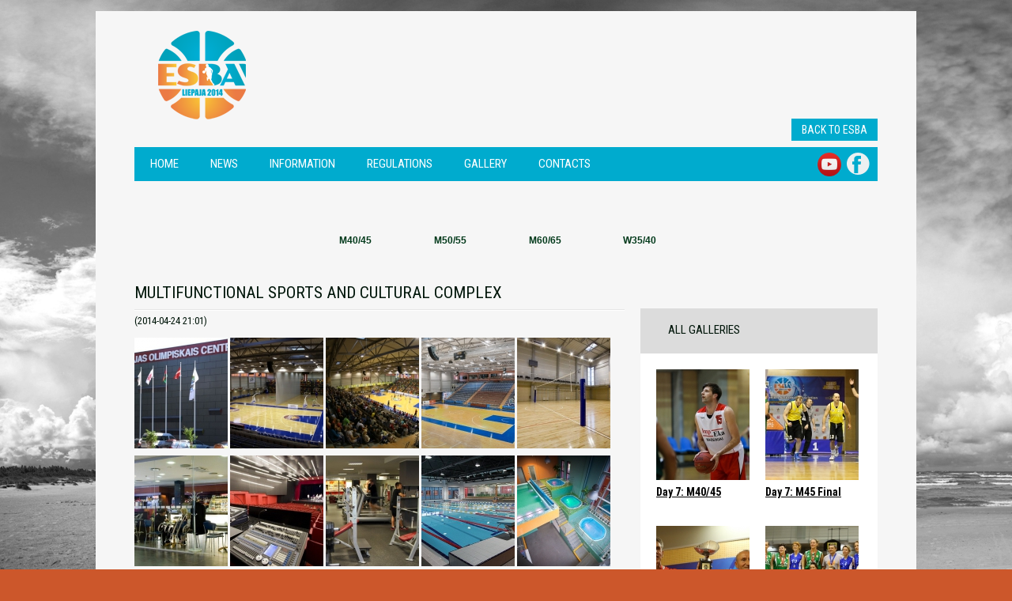

--- FILE ---
content_type: text/html; charset=UTF-8
request_url: https://esba-basket.com/liepaja-2014/galleries/multifunctional-sports-and-cultural-complex/
body_size: 15068
content:

<!DOCTYPE html>
<html lang="en-US" class="">
<head>
	<meta charset="UTF-8" />
	<title>Gallery multifunctional-sports-and-cultural-complex &laquo; Multifunctional sports and cultural complex |  Liepaja 2014</title>
	<meta name='robots' content='max-image-preview:large' />
	<style>img:is([sizes="auto" i], [sizes^="auto," i]) { contain-intrinsic-size: 3000px 1500px }</style>
	<link rel='dns-prefetch' href='//widgets.baskethotel.com' />
<script type="text/javascript">
/* <![CDATA[ */
window._wpemojiSettings = {"baseUrl":"https:\/\/s.w.org\/images\/core\/emoji\/16.0.1\/72x72\/","ext":".png","svgUrl":"https:\/\/s.w.org\/images\/core\/emoji\/16.0.1\/svg\/","svgExt":".svg","source":{"concatemoji":"https:\/\/esba-basket.com\/liepaja-2014\/wp-includes\/js\/wp-emoji-release.min.js?ver=6.8.3"}};
/*! This file is auto-generated */
!function(s,n){var o,i,e;function c(e){try{var t={supportTests:e,timestamp:(new Date).valueOf()};sessionStorage.setItem(o,JSON.stringify(t))}catch(e){}}function p(e,t,n){e.clearRect(0,0,e.canvas.width,e.canvas.height),e.fillText(t,0,0);var t=new Uint32Array(e.getImageData(0,0,e.canvas.width,e.canvas.height).data),a=(e.clearRect(0,0,e.canvas.width,e.canvas.height),e.fillText(n,0,0),new Uint32Array(e.getImageData(0,0,e.canvas.width,e.canvas.height).data));return t.every(function(e,t){return e===a[t]})}function u(e,t){e.clearRect(0,0,e.canvas.width,e.canvas.height),e.fillText(t,0,0);for(var n=e.getImageData(16,16,1,1),a=0;a<n.data.length;a++)if(0!==n.data[a])return!1;return!0}function f(e,t,n,a){switch(t){case"flag":return n(e,"\ud83c\udff3\ufe0f\u200d\u26a7\ufe0f","\ud83c\udff3\ufe0f\u200b\u26a7\ufe0f")?!1:!n(e,"\ud83c\udde8\ud83c\uddf6","\ud83c\udde8\u200b\ud83c\uddf6")&&!n(e,"\ud83c\udff4\udb40\udc67\udb40\udc62\udb40\udc65\udb40\udc6e\udb40\udc67\udb40\udc7f","\ud83c\udff4\u200b\udb40\udc67\u200b\udb40\udc62\u200b\udb40\udc65\u200b\udb40\udc6e\u200b\udb40\udc67\u200b\udb40\udc7f");case"emoji":return!a(e,"\ud83e\udedf")}return!1}function g(e,t,n,a){var r="undefined"!=typeof WorkerGlobalScope&&self instanceof WorkerGlobalScope?new OffscreenCanvas(300,150):s.createElement("canvas"),o=r.getContext("2d",{willReadFrequently:!0}),i=(o.textBaseline="top",o.font="600 32px Arial",{});return e.forEach(function(e){i[e]=t(o,e,n,a)}),i}function t(e){var t=s.createElement("script");t.src=e,t.defer=!0,s.head.appendChild(t)}"undefined"!=typeof Promise&&(o="wpEmojiSettingsSupports",i=["flag","emoji"],n.supports={everything:!0,everythingExceptFlag:!0},e=new Promise(function(e){s.addEventListener("DOMContentLoaded",e,{once:!0})}),new Promise(function(t){var n=function(){try{var e=JSON.parse(sessionStorage.getItem(o));if("object"==typeof e&&"number"==typeof e.timestamp&&(new Date).valueOf()<e.timestamp+604800&&"object"==typeof e.supportTests)return e.supportTests}catch(e){}return null}();if(!n){if("undefined"!=typeof Worker&&"undefined"!=typeof OffscreenCanvas&&"undefined"!=typeof URL&&URL.createObjectURL&&"undefined"!=typeof Blob)try{var e="postMessage("+g.toString()+"("+[JSON.stringify(i),f.toString(),p.toString(),u.toString()].join(",")+"));",a=new Blob([e],{type:"text/javascript"}),r=new Worker(URL.createObjectURL(a),{name:"wpTestEmojiSupports"});return void(r.onmessage=function(e){c(n=e.data),r.terminate(),t(n)})}catch(e){}c(n=g(i,f,p,u))}t(n)}).then(function(e){for(var t in e)n.supports[t]=e[t],n.supports.everything=n.supports.everything&&n.supports[t],"flag"!==t&&(n.supports.everythingExceptFlag=n.supports.everythingExceptFlag&&n.supports[t]);n.supports.everythingExceptFlag=n.supports.everythingExceptFlag&&!n.supports.flag,n.DOMReady=!1,n.readyCallback=function(){n.DOMReady=!0}}).then(function(){return e}).then(function(){var e;n.supports.everything||(n.readyCallback(),(e=n.source||{}).concatemoji?t(e.concatemoji):e.wpemoji&&e.twemoji&&(t(e.twemoji),t(e.wpemoji)))}))}((window,document),window._wpemojiSettings);
/* ]]> */
</script>
<style id='wp-emoji-styles-inline-css' type='text/css'>

	img.wp-smiley, img.emoji {
		display: inline !important;
		border: none !important;
		box-shadow: none !important;
		height: 1em !important;
		width: 1em !important;
		margin: 0 0.07em !important;
		vertical-align: -0.1em !important;
		background: none !important;
		padding: 0 !important;
	}
</style>
<link rel='stylesheet' id='wp-block-library-css' href='https://esba-basket.com/liepaja-2014/wp-includes/css/dist/block-library/style.min.css?ver=6.8.3' type='text/css' media='all' />
<style id='classic-theme-styles-inline-css' type='text/css'>
/*! This file is auto-generated */
.wp-block-button__link{color:#fff;background-color:#32373c;border-radius:9999px;box-shadow:none;text-decoration:none;padding:calc(.667em + 2px) calc(1.333em + 2px);font-size:1.125em}.wp-block-file__button{background:#32373c;color:#fff;text-decoration:none}
</style>
<style id='global-styles-inline-css' type='text/css'>
:root{--wp--preset--aspect-ratio--square: 1;--wp--preset--aspect-ratio--4-3: 4/3;--wp--preset--aspect-ratio--3-4: 3/4;--wp--preset--aspect-ratio--3-2: 3/2;--wp--preset--aspect-ratio--2-3: 2/3;--wp--preset--aspect-ratio--16-9: 16/9;--wp--preset--aspect-ratio--9-16: 9/16;--wp--preset--color--black: #000000;--wp--preset--color--cyan-bluish-gray: #abb8c3;--wp--preset--color--white: #ffffff;--wp--preset--color--pale-pink: #f78da7;--wp--preset--color--vivid-red: #cf2e2e;--wp--preset--color--luminous-vivid-orange: #ff6900;--wp--preset--color--luminous-vivid-amber: #fcb900;--wp--preset--color--light-green-cyan: #7bdcb5;--wp--preset--color--vivid-green-cyan: #00d084;--wp--preset--color--pale-cyan-blue: #8ed1fc;--wp--preset--color--vivid-cyan-blue: #0693e3;--wp--preset--color--vivid-purple: #9b51e0;--wp--preset--gradient--vivid-cyan-blue-to-vivid-purple: linear-gradient(135deg,rgba(6,147,227,1) 0%,rgb(155,81,224) 100%);--wp--preset--gradient--light-green-cyan-to-vivid-green-cyan: linear-gradient(135deg,rgb(122,220,180) 0%,rgb(0,208,130) 100%);--wp--preset--gradient--luminous-vivid-amber-to-luminous-vivid-orange: linear-gradient(135deg,rgba(252,185,0,1) 0%,rgba(255,105,0,1) 100%);--wp--preset--gradient--luminous-vivid-orange-to-vivid-red: linear-gradient(135deg,rgba(255,105,0,1) 0%,rgb(207,46,46) 100%);--wp--preset--gradient--very-light-gray-to-cyan-bluish-gray: linear-gradient(135deg,rgb(238,238,238) 0%,rgb(169,184,195) 100%);--wp--preset--gradient--cool-to-warm-spectrum: linear-gradient(135deg,rgb(74,234,220) 0%,rgb(151,120,209) 20%,rgb(207,42,186) 40%,rgb(238,44,130) 60%,rgb(251,105,98) 80%,rgb(254,248,76) 100%);--wp--preset--gradient--blush-light-purple: linear-gradient(135deg,rgb(255,206,236) 0%,rgb(152,150,240) 100%);--wp--preset--gradient--blush-bordeaux: linear-gradient(135deg,rgb(254,205,165) 0%,rgb(254,45,45) 50%,rgb(107,0,62) 100%);--wp--preset--gradient--luminous-dusk: linear-gradient(135deg,rgb(255,203,112) 0%,rgb(199,81,192) 50%,rgb(65,88,208) 100%);--wp--preset--gradient--pale-ocean: linear-gradient(135deg,rgb(255,245,203) 0%,rgb(182,227,212) 50%,rgb(51,167,181) 100%);--wp--preset--gradient--electric-grass: linear-gradient(135deg,rgb(202,248,128) 0%,rgb(113,206,126) 100%);--wp--preset--gradient--midnight: linear-gradient(135deg,rgb(2,3,129) 0%,rgb(40,116,252) 100%);--wp--preset--font-size--small: 13px;--wp--preset--font-size--medium: 20px;--wp--preset--font-size--large: 36px;--wp--preset--font-size--x-large: 42px;--wp--preset--spacing--20: 0.44rem;--wp--preset--spacing--30: 0.67rem;--wp--preset--spacing--40: 1rem;--wp--preset--spacing--50: 1.5rem;--wp--preset--spacing--60: 2.25rem;--wp--preset--spacing--70: 3.38rem;--wp--preset--spacing--80: 5.06rem;--wp--preset--shadow--natural: 6px 6px 9px rgba(0, 0, 0, 0.2);--wp--preset--shadow--deep: 12px 12px 50px rgba(0, 0, 0, 0.4);--wp--preset--shadow--sharp: 6px 6px 0px rgba(0, 0, 0, 0.2);--wp--preset--shadow--outlined: 6px 6px 0px -3px rgba(255, 255, 255, 1), 6px 6px rgba(0, 0, 0, 1);--wp--preset--shadow--crisp: 6px 6px 0px rgba(0, 0, 0, 1);}:where(.is-layout-flex){gap: 0.5em;}:where(.is-layout-grid){gap: 0.5em;}body .is-layout-flex{display: flex;}.is-layout-flex{flex-wrap: wrap;align-items: center;}.is-layout-flex > :is(*, div){margin: 0;}body .is-layout-grid{display: grid;}.is-layout-grid > :is(*, div){margin: 0;}:where(.wp-block-columns.is-layout-flex){gap: 2em;}:where(.wp-block-columns.is-layout-grid){gap: 2em;}:where(.wp-block-post-template.is-layout-flex){gap: 1.25em;}:where(.wp-block-post-template.is-layout-grid){gap: 1.25em;}.has-black-color{color: var(--wp--preset--color--black) !important;}.has-cyan-bluish-gray-color{color: var(--wp--preset--color--cyan-bluish-gray) !important;}.has-white-color{color: var(--wp--preset--color--white) !important;}.has-pale-pink-color{color: var(--wp--preset--color--pale-pink) !important;}.has-vivid-red-color{color: var(--wp--preset--color--vivid-red) !important;}.has-luminous-vivid-orange-color{color: var(--wp--preset--color--luminous-vivid-orange) !important;}.has-luminous-vivid-amber-color{color: var(--wp--preset--color--luminous-vivid-amber) !important;}.has-light-green-cyan-color{color: var(--wp--preset--color--light-green-cyan) !important;}.has-vivid-green-cyan-color{color: var(--wp--preset--color--vivid-green-cyan) !important;}.has-pale-cyan-blue-color{color: var(--wp--preset--color--pale-cyan-blue) !important;}.has-vivid-cyan-blue-color{color: var(--wp--preset--color--vivid-cyan-blue) !important;}.has-vivid-purple-color{color: var(--wp--preset--color--vivid-purple) !important;}.has-black-background-color{background-color: var(--wp--preset--color--black) !important;}.has-cyan-bluish-gray-background-color{background-color: var(--wp--preset--color--cyan-bluish-gray) !important;}.has-white-background-color{background-color: var(--wp--preset--color--white) !important;}.has-pale-pink-background-color{background-color: var(--wp--preset--color--pale-pink) !important;}.has-vivid-red-background-color{background-color: var(--wp--preset--color--vivid-red) !important;}.has-luminous-vivid-orange-background-color{background-color: var(--wp--preset--color--luminous-vivid-orange) !important;}.has-luminous-vivid-amber-background-color{background-color: var(--wp--preset--color--luminous-vivid-amber) !important;}.has-light-green-cyan-background-color{background-color: var(--wp--preset--color--light-green-cyan) !important;}.has-vivid-green-cyan-background-color{background-color: var(--wp--preset--color--vivid-green-cyan) !important;}.has-pale-cyan-blue-background-color{background-color: var(--wp--preset--color--pale-cyan-blue) !important;}.has-vivid-cyan-blue-background-color{background-color: var(--wp--preset--color--vivid-cyan-blue) !important;}.has-vivid-purple-background-color{background-color: var(--wp--preset--color--vivid-purple) !important;}.has-black-border-color{border-color: var(--wp--preset--color--black) !important;}.has-cyan-bluish-gray-border-color{border-color: var(--wp--preset--color--cyan-bluish-gray) !important;}.has-white-border-color{border-color: var(--wp--preset--color--white) !important;}.has-pale-pink-border-color{border-color: var(--wp--preset--color--pale-pink) !important;}.has-vivid-red-border-color{border-color: var(--wp--preset--color--vivid-red) !important;}.has-luminous-vivid-orange-border-color{border-color: var(--wp--preset--color--luminous-vivid-orange) !important;}.has-luminous-vivid-amber-border-color{border-color: var(--wp--preset--color--luminous-vivid-amber) !important;}.has-light-green-cyan-border-color{border-color: var(--wp--preset--color--light-green-cyan) !important;}.has-vivid-green-cyan-border-color{border-color: var(--wp--preset--color--vivid-green-cyan) !important;}.has-pale-cyan-blue-border-color{border-color: var(--wp--preset--color--pale-cyan-blue) !important;}.has-vivid-cyan-blue-border-color{border-color: var(--wp--preset--color--vivid-cyan-blue) !important;}.has-vivid-purple-border-color{border-color: var(--wp--preset--color--vivid-purple) !important;}.has-vivid-cyan-blue-to-vivid-purple-gradient-background{background: var(--wp--preset--gradient--vivid-cyan-blue-to-vivid-purple) !important;}.has-light-green-cyan-to-vivid-green-cyan-gradient-background{background: var(--wp--preset--gradient--light-green-cyan-to-vivid-green-cyan) !important;}.has-luminous-vivid-amber-to-luminous-vivid-orange-gradient-background{background: var(--wp--preset--gradient--luminous-vivid-amber-to-luminous-vivid-orange) !important;}.has-luminous-vivid-orange-to-vivid-red-gradient-background{background: var(--wp--preset--gradient--luminous-vivid-orange-to-vivid-red) !important;}.has-very-light-gray-to-cyan-bluish-gray-gradient-background{background: var(--wp--preset--gradient--very-light-gray-to-cyan-bluish-gray) !important;}.has-cool-to-warm-spectrum-gradient-background{background: var(--wp--preset--gradient--cool-to-warm-spectrum) !important;}.has-blush-light-purple-gradient-background{background: var(--wp--preset--gradient--blush-light-purple) !important;}.has-blush-bordeaux-gradient-background{background: var(--wp--preset--gradient--blush-bordeaux) !important;}.has-luminous-dusk-gradient-background{background: var(--wp--preset--gradient--luminous-dusk) !important;}.has-pale-ocean-gradient-background{background: var(--wp--preset--gradient--pale-ocean) !important;}.has-electric-grass-gradient-background{background: var(--wp--preset--gradient--electric-grass) !important;}.has-midnight-gradient-background{background: var(--wp--preset--gradient--midnight) !important;}.has-small-font-size{font-size: var(--wp--preset--font-size--small) !important;}.has-medium-font-size{font-size: var(--wp--preset--font-size--medium) !important;}.has-large-font-size{font-size: var(--wp--preset--font-size--large) !important;}.has-x-large-font-size{font-size: var(--wp--preset--font-size--x-large) !important;}
:where(.wp-block-post-template.is-layout-flex){gap: 1.25em;}:where(.wp-block-post-template.is-layout-grid){gap: 1.25em;}
:where(.wp-block-columns.is-layout-flex){gap: 2em;}:where(.wp-block-columns.is-layout-grid){gap: 2em;}
:root :where(.wp-block-pullquote){font-size: 1.5em;line-height: 1.6;}
</style>
<link rel='stylesheet' id='cpsh-shortcodes-css' href='https://esba-basket.com/liepaja-2014/wp-content/plugins/column-shortcodes/assets/css/shortcodes.css?ver=1.0.1' type='text/css' media='all' />
<link rel='stylesheet' id='contact-form-7-css' href='https://esba-basket.com/liepaja-2014/wp-content/plugins/contact-form-7/includes/css/styles.css?ver=6.1.1' type='text/css' media='all' />
<link rel='stylesheet' id='events-manager-css' href='https://esba-basket.com/liepaja-2014/wp-content/plugins/events-manager/includes/css/events-manager.min.css?ver=7.1.7' type='text/css' media='all' />
<style id='events-manager-inline-css' type='text/css'>
body .em { --font-family : inherit; --font-weight : inherit; --font-size : 1em; --line-height : inherit; }
</style>
<link rel='stylesheet' id='mbt-widgets-css' href='https://esba-basket.com/liepaja-2014/wp-content/plugins/mbt_widgets//css/widgets.css?v=43&#038;ver=6.8.3' type='text/css' media='all' />
<link rel='stylesheet' id='esba-style-css' href='https://esba-basket.com/liepaja-2014/wp-content/themes/esba-championship/style.css?ver=24' type='text/css' media='all' />
<link rel='stylesheet' id='grid-css' href='https://esba-basket.com/liepaja-2014/wp-content/themes/esba-championship/css/960.css?ver=6.8.3' type='text/css' media='all' />
<link rel='stylesheet' id='esbacss-css' href='https://esba-basket.com/liepaja-2014/wp-content/uploads/wp-less/style-32219cab8d.css' type='text/css' media='all' />
<link rel='stylesheet' id='photoswipe_css-css' href='https://esba-basket.com/liepaja-2014/wp-content/themes/esba-championship/js/photoswipe/photoswipe.css?ver=6.8.3' type='text/css' media='all' />
<link rel='stylesheet' id='photoswipe_css-skin-css' href='https://esba-basket.com/liepaja-2014/wp-content/themes/esba-championship/js/photoswipe/default-skin/default-skin.css?ver=6.8.3' type='text/css' media='all' />
<link rel='stylesheet' id='magnificPopup-css-css' href='https://esba-basket.com/liepaja-2014/wp-content/themes/esba-championship/js/magnificPopup/magnificPopup.css?ver=6.8.3' type='text/css' media='all' />
<script type="text/javascript" src="https://esba-basket.com/liepaja-2014/wp-includes/js/jquery/jquery.min.js?ver=3.7.1" id="jquery-core-js"></script>
<script type="text/javascript" src="https://esba-basket.com/liepaja-2014/wp-includes/js/jquery/jquery-migrate.min.js?ver=3.4.1" id="jquery-migrate-js"></script>
<script type="text/javascript" src="https://esba-basket.com/liepaja-2014/wp-includes/js/jquery/ui/core.min.js?ver=1.13.3" id="jquery-ui-core-js"></script>
<script type="text/javascript" src="https://esba-basket.com/liepaja-2014/wp-includes/js/jquery/ui/mouse.min.js?ver=1.13.3" id="jquery-ui-mouse-js"></script>
<script type="text/javascript" src="https://esba-basket.com/liepaja-2014/wp-includes/js/jquery/ui/sortable.min.js?ver=1.13.3" id="jquery-ui-sortable-js"></script>
<script type="text/javascript" src="https://esba-basket.com/liepaja-2014/wp-includes/js/jquery/ui/datepicker.min.js?ver=1.13.3" id="jquery-ui-datepicker-js"></script>
<script type="text/javascript" id="jquery-ui-datepicker-js-after">
/* <![CDATA[ */
jQuery(function(jQuery){jQuery.datepicker.setDefaults({"closeText":"Close","currentText":"Today","monthNames":["January","February","March","April","May","June","July","August","September","October","November","December"],"monthNamesShort":["Jan","Feb","Mar","Apr","May","Jun","Jul","Aug","Sep","Oct","Nov","Dec"],"nextText":"Next","prevText":"Previous","dayNames":["Sunday","Monday","Tuesday","Wednesday","Thursday","Friday","Saturday"],"dayNamesShort":["Sun","Mon","Tue","Wed","Thu","Fri","Sat"],"dayNamesMin":["S","M","T","W","T","F","S"],"dateFormat":"MM d, yy","firstDay":1,"isRTL":false});});
/* ]]> */
</script>
<script type="text/javascript" src="https://esba-basket.com/liepaja-2014/wp-includes/js/jquery/ui/resizable.min.js?ver=1.13.3" id="jquery-ui-resizable-js"></script>
<script type="text/javascript" src="https://esba-basket.com/liepaja-2014/wp-includes/js/jquery/ui/draggable.min.js?ver=1.13.3" id="jquery-ui-draggable-js"></script>
<script type="text/javascript" src="https://esba-basket.com/liepaja-2014/wp-includes/js/jquery/ui/controlgroup.min.js?ver=1.13.3" id="jquery-ui-controlgroup-js"></script>
<script type="text/javascript" src="https://esba-basket.com/liepaja-2014/wp-includes/js/jquery/ui/checkboxradio.min.js?ver=1.13.3" id="jquery-ui-checkboxradio-js"></script>
<script type="text/javascript" src="https://esba-basket.com/liepaja-2014/wp-includes/js/jquery/ui/button.min.js?ver=1.13.3" id="jquery-ui-button-js"></script>
<script type="text/javascript" src="https://esba-basket.com/liepaja-2014/wp-includes/js/jquery/ui/dialog.min.js?ver=1.13.3" id="jquery-ui-dialog-js"></script>
<script type="text/javascript" id="events-manager-js-extra">
/* <![CDATA[ */
var EM = {"ajaxurl":"https:\/\/esba-basket.com\/liepaja-2014\/wp-admin\/admin-ajax.php","locationajaxurl":"https:\/\/esba-basket.com\/liepaja-2014\/wp-admin\/admin-ajax.php?action=locations_search","firstDay":"1","locale":"en","dateFormat":"yy-mm-dd","ui_css":"https:\/\/esba-basket.com\/liepaja-2014\/wp-content\/plugins\/events-manager\/includes\/css\/jquery-ui\/build.min.css","show24hours":"","is_ssl":"1","autocomplete_limit":"10","calendar":{"breakpoints":{"small":560,"medium":908,"large":false}},"phone":"","datepicker":{"format":"d\/m\/Y"},"search":{"breakpoints":{"small":650,"medium":850,"full":false}},"url":"https:\/\/esba-basket.com\/liepaja-2014\/wp-content\/plugins\/events-manager","assets":{"input.em-uploader":{"js":{"em-uploader":{"url":"https:\/\/esba-basket.com\/liepaja-2014\/wp-content\/plugins\/events-manager\/includes\/js\/em-uploader.js?v=7.1.7","event":"em_uploader_ready"}}},".em-recurrence-sets, .em-timezone":{"js":{"luxon":{"url":"luxon\/luxon.js?v=7.1.7","event":"em_luxon_ready"}}},".em-booking-form, #em-booking-form, .em-booking-recurring, .em-event-booking-form":{"js":{"em-bookings":{"url":"https:\/\/esba-basket.com\/liepaja-2014\/wp-content\/plugins\/events-manager\/includes\/js\/bookingsform.js?v=7.1.7","event":"em_booking_form_js_loaded"}}},"#em-opt-archetypes":{"js":{"archetypes":"https:\/\/esba-basket.com\/liepaja-2014\/wp-content\/plugins\/events-manager\/includes\/js\/admin-archetype-editor.js?v=7.1.7","archetypes_ms":"https:\/\/esba-basket.com\/liepaja-2014\/wp-content\/plugins\/events-manager\/includes\/js\/admin-archetypes.js?v=7.1.7","qs":"qs\/qs.js?v=7.1.7"}}},"cached":"","bookingInProgress":"Please wait while the booking is being submitted.","tickets_save":"Save Ticket","bookingajaxurl":"https:\/\/esba-basket.com\/liepaja-2014\/wp-admin\/admin-ajax.php","bookings_export_save":"Export Bookings","bookings_settings_save":"Save Settings","booking_delete":"Are you sure you want to delete?","booking_offset":"30","bookings":{"submit_button":{"text":{"default":"Send your booking","free":"Send your booking","payment":"Send your booking","processing":"Processing ..."}},"update_listener":""},"bb_full":"Sold Out","bb_book":"Book Now","bb_booking":"Booking...","bb_booked":"Booking Submitted","bb_error":"Booking Error. Try again?","bb_cancel":"Cancel","bb_canceling":"Canceling...","bb_cancelled":"Cancelled","bb_cancel_error":"Cancellation Error. Try again?","txt_search":"Search","txt_searching":"Searching...","txt_loading":"Loading..."};
/* ]]> */
</script>
<script type="text/javascript" src="https://esba-basket.com/liepaja-2014/wp-content/plugins/events-manager/includes/js/events-manager.js?ver=7.1.7" id="events-manager-js"></script>
<script type="text/javascript" src="https://widgets.baskethotel.com/static/scripts/api/api.js?v=1161&amp;ver=6.8.3" id="mbt-api-js"></script>
<script type="text/javascript" src="https://esba-basket.com/liepaja-2014/wp-content/plugins/mbt_widgets/js/widgetLoader.js?v=12&amp;ver=6.8.3" id="mbt-widget-loader-js"></script>
<script type="text/javascript" id="mbt-widget-navigation-js-extra">
/* <![CDATA[ */
var mbt = {"apiId":"6584b87a0a4bff92ebe05f98fd221c6071335052","baseUrl":"https:\/\/esba-basket.com\/liepaja-2014"};
/* ]]> */
</script>
<script type="text/javascript" src="https://esba-basket.com/liepaja-2014/wp-content/plugins/mbt_widgets/js/widgets.js?v=105&amp;ver=6.8.3" id="mbt-widget-navigation-js"></script>
<script type="text/javascript" src="https://esba-basket.com/liepaja-2014/wp-content/themes/esba-championship/js/jquery.jcarousel.min.js?ver=6.8.3" id="script-name-js"></script>
<script type="text/javascript" src="https://esba-basket.com/liepaja-2014/wp-content/themes/esba-championship/js/site_scripts.js?ver=4.2" id="site-scripts-js"></script>
<script type="text/javascript" src="https://esba-basket.com/liepaja-2014/wp-content/themes/esba-championship/js/photoswipe/photoswipe.min.js?ver=6.8.3" id="photoswipe_js-js"></script>
<script type="text/javascript" src="https://esba-basket.com/liepaja-2014/wp-content/themes/esba-championship/js/photoswipe/photoswipe-ui-default.min.js?ver=6.8.3" id="photoswipe-ui-default-min-js"></script>
<script type="text/javascript" src="https://esba-basket.com/liepaja-2014/wp-content/themes/esba-championship/js/magnificPopup/magnificPopup.js?ver=6.8.3" id="mgnificPopup-js-js"></script>
<link rel="https://api.w.org/" href="https://esba-basket.com/liepaja-2014/wp-json/" /><link rel="EditURI" type="application/rsd+xml" title="RSD" href="https://esba-basket.com/liepaja-2014/xmlrpc.php?rsd" />
<meta name="generator" content="WordPress 6.8.3" />
<link rel="canonical" href="https://esba-basket.com/liepaja-2014/galleries/multifunctional-sports-and-cultural-complex/" />
<link rel='shortlink' href='https://esba-basket.com/liepaja-2014/?p=556' />
<link rel="alternate" title="oEmbed (JSON)" type="application/json+oembed" href="https://esba-basket.com/liepaja-2014/wp-json/oembed/1.0/embed?url=https%3A%2F%2Fesba-basket.com%2Fliepaja-2014%2Fgalleries%2Fmultifunctional-sports-and-cultural-complex%2F" />
<link rel="alternate" title="oEmbed (XML)" type="text/xml+oembed" href="https://esba-basket.com/liepaja-2014/wp-json/oembed/1.0/embed?url=https%3A%2F%2Fesba-basket.com%2Fliepaja-2014%2Fgalleries%2Fmultifunctional-sports-and-cultural-complex%2F&#038;format=xml" />

<!-- This site is using AdRotate v5.15.2 to display their advertisements - https://ajdg.solutions/ -->
<!-- AdRotate CSS -->
<style type="text/css" media="screen">
	.g { margin:0px; padding:0px; overflow:hidden; line-height:1; zoom:1; }
	.g img { height:auto; }
	.g-col { position:relative; float:left; }
	.g-col:first-child { margin-left: 0; }
	.g-col:last-child { margin-right: 0; }
	@media only screen and (max-width: 480px) {
		.g-col, .g-dyn, .g-single { width:100%; margin-left:0; margin-right:0; }
	}
</style>
<!-- /AdRotate CSS -->

<!-- <meta name="NextGEN" version="1.9.20" /> -->
<style type="text/css">.recentcomments a{display:inline !important;padding:0 !important;margin:0 !important;}</style>	<link rel="icon" type="image/x-icon" href="https://esba-basket.com/liepaja-2014/wp-content/themes/esba-championship/images/favicons/favicon.ico">

    <link href='http://fonts.googleapis.com/css?family=Roboto+Condensed:400,700,400italic,300&subset=latin,latin-ext' rel='stylesheet' type='text/css'>

    <style type="text/css">
        html { background-image: url("http://esba-basket.com/liepaja-2014/wp-content/uploads/sites/2/2015/08/liepaja_foto_fonas.jpg"); background-repeat: no-repeat; background-position: center top; background-attachment: fixed; background-size: cover;}#ball_menu .mbt-active-league a, #ball_menu a:hover { background: url("http://esba-basket.com/liepaja-2014/wp-content/uploads/sites/2/2015/08/ball-active.png"); background-repeat: no-repeat; }    </style>
</head>
<body class="wp-singular gallery-template-default single single-gallery postid-556 wp-theme-esba-championship blog-2">
    
        <div id="fb-root"></div>
<script>(function(d, s, id) {
  var js, fjs = d.getElementsByTagName(s)[0];
  if (d.getElementById(id)) return;
  js = d.createElement(s); js.id = id;
  js.src = "//connect.facebook.net/en_US/all.js#xfbml=1&appId=261534953862465";
  fjs.parentNode.insertBefore(js, fjs);
}(document, 'script', 'facebook-jssdk'));</script>


	<div class="wrapper">
		<div class="content_bg0">
			<div class="content_bg">
				<div class="container_12">
					<div class="grid_12">
						<div id="header">
							<a id="logo" href="https://esba-basket.com/liepaja-2014">
								<img src="http://esba-basket.com/liepaja-2014/wp-content/uploads/sites/2/2015/08/logo_liepaja.png" alt="Liepaja 2014" />
							</a>
							<div id="banner_space">
								<!-- Either there are no banners, they are disabled or none qualified for this location! -->							</div>
							<div class="clear"></div>
							<a href="https://esba-basket.com" class="primary back_to_esba">Back to ESBA</a>
						</div>
						<div class="relative">
							<div class="menu-main_menu-container"><ul id="main_menu" class="menu"><li id="menu-item-392" class="menu-item menu-item-type-custom menu-item-object-custom menu-item-home menu-item-392"><a href="http://esba-basket.com/liepaja-2014/">Home</a></li>
<li id="menu-item-16" class="menu-item menu-item-type-post_type menu-item-object-page menu-item-16"><a href="https://esba-basket.com/liepaja-2014/news/">News</a></li>
<li id="menu-item-479" class="menu-item menu-item-type-post_type menu-item-object-page menu-item-has-children menu-item-479"><a href="https://esba-basket.com/liepaja-2014/programme-of-events/">Information</a>
<ul class="sub-menu">
	<li id="menu-item-480" class="menu-item menu-item-type-post_type menu-item-object-page menu-item-480"><a href="https://esba-basket.com/liepaja-2014/programme-of-events/">Program</a></li>
	<li id="menu-item-46" class="menu-item menu-item-type-post_type menu-item-object-page menu-item-46"><a href="https://esba-basket.com/liepaja-2014/arrival/">Arrival</a></li>
	<li id="menu-item-52" class="menu-item menu-item-type-post_type menu-item-object-page menu-item-52"><a href="https://esba-basket.com/liepaja-2014/liepaja-olympic-centre/">Liepaja Olympic Centre</a></li>
	<li id="menu-item-130" class="menu-item menu-item-type-post_type menu-item-object-page menu-item-130"><a href="https://esba-basket.com/liepaja-2014/city-map/">City Map</a></li>
	<li id="menu-item-88" class="menu-item menu-item-type-post_type menu-item-object-page menu-item-88"><a href="https://esba-basket.com/liepaja-2014/accommodation/">Accommodation</a></li>
	<li id="menu-item-114" class="menu-item menu-item-type-post_type menu-item-object-page menu-item-114"><a href="https://esba-basket.com/liepaja-2014/restaurants-bars/">Restaurants, bars</a></li>
	<li id="menu-item-120" class="menu-item menu-item-type-post_type menu-item-object-page menu-item-120"><a href="https://esba-basket.com/liepaja-2014/tourism/">Tourism</a></li>
</ul>
</li>
<li id="menu-item-1010" class="menu-item menu-item-type-post_type menu-item-object-page menu-item-1010"><a href="https://esba-basket.com/liepaja-2014/regulations/">Regulations</a></li>
<li id="menu-item-475" class="menu-item menu-item-type-post_type menu-item-object-page menu-item-has-children menu-item-475"><a href="https://esba-basket.com/liepaja-2014/videos/">Gallery</a>
<ul class="sub-menu">
	<li id="menu-item-144" class="menu-item menu-item-type-post_type menu-item-object-page menu-item-144"><a href="https://esba-basket.com/liepaja-2014/videos/">Videos</a></li>
	<li id="menu-item-391" class="menu-item menu-item-type-custom menu-item-object-custom menu-item-391"><a href="http://esba-basket.com/liepaja-2014/galleries/">Photos</a></li>
</ul>
</li>
<li id="menu-item-168" class="menu-item menu-item-type-post_type menu-item-object-page menu-item-168"><a href="https://esba-basket.com/liepaja-2014/contacts/">Contacts</a></li>
</ul></div>                            <div class="fb-in-menu youtube">
                                <a href="https://www.youtube.com/channel/UCduH_gH-ccOB17q1INntA7A" target="_blank"><img src="https://esba-basket.com/liepaja-2014/wp-content/themes/esba-championship/images/YouTube-social-circle_red_48px.png" alt="youtube" width="30" /></a>
                            </div>
							<div class="fb-in-menu">
                                <a href="https://www.facebook.com/esba.basketball"  target="_blank" class="sprite1 facebook"></a>
                            </div>
                            
                                 		
						    <div id="ball_menu">
                                <div class="ipWidget-mbtWidget"><div id ="500" class="mbtWidgetContainer" data-widgetid="500" data-parameters='[{"paramName":"league_id","paramValue":"MBTIntegration.leagueId","paramType":"variable"},{"paramName":"league_link_handler","paramValue":"MBTIntegration.navigateLeague"},{"paramName":"league_link_type","paramValue":"3"},{"paramName":"league_link_url","paramValue":""},{"paramName":"league_link_visible","paramValue":"1"},{"paramName":"region","paramValue":"285"},{"paramName":"simple_list","paramValue":"1"},{"paramName":"global_season_id","paramValue":48547}]' ></div></div>						    	<div class="clear"></div>
						    </div>
						</div>
					</div>
					<div class="clear"></div><div class="grid_8 galleries-page">
    <h1 class="gallery-header">Multifunctional sports and cultural complex</h1>

    <time datetime="2014-04-24T21:01:29" class="gallery-date">(2014-04-24 21:01)</time>
    <div class="esba-galleryoverview">

    <div id="sliderBigReal">
    <div id="animated-thumbnails-gallery" class="eslider">
                        <figure itemprop="associatedMedia" itemscope itemtype="http://schema.org/ImageObject">
                <a href="https://esba-basket.com/liepaja-2014/wp-content/blogs.dir/2/files/multifunkcional-sports-and-cultural-complex/0.jpg" itemprop="contentUrl" data-size="560x370" data-index="0">
                    <img src="https://esba-basket.com/liepaja-2014/wp-content/blogs.dir/2/files/multifunkcional-sports-and-cultural-complex/thumbs/thumbs_0.jpg" alt="0" itemprop="thumbnail" />
                </a>
            </figure>
                        <figure itemprop="associatedMedia" itemscope itemtype="http://schema.org/ImageObject">
                <a href="https://esba-basket.com/liepaja-2014/wp-content/blogs.dir/2/files/multifunkcional-sports-and-cultural-complex/2.jpg" itemprop="contentUrl" data-size="560x370" data-index="0">
                    <img src="https://esba-basket.com/liepaja-2014/wp-content/blogs.dir/2/files/multifunkcional-sports-and-cultural-complex/thumbs/thumbs_2.jpg" alt="SONY DSC" itemprop="thumbnail" />
                </a>
            </figure>
                        <figure itemprop="associatedMedia" itemscope itemtype="http://schema.org/ImageObject">
                <a href="https://esba-basket.com/liepaja-2014/wp-content/blogs.dir/2/files/multifunkcional-sports-and-cultural-complex/3.jpg" itemprop="contentUrl" data-size="560x370" data-index="0">
                    <img src="https://esba-basket.com/liepaja-2014/wp-content/blogs.dir/2/files/multifunkcional-sports-and-cultural-complex/thumbs/thumbs_3.jpg" alt="3" itemprop="thumbnail" />
                </a>
            </figure>
                        <figure itemprop="associatedMedia" itemscope itemtype="http://schema.org/ImageObject">
                <a href="https://esba-basket.com/liepaja-2014/wp-content/blogs.dir/2/files/multifunkcional-sports-and-cultural-complex/1.jpg" itemprop="contentUrl" data-size="560x370" data-index="0">
                    <img src="https://esba-basket.com/liepaja-2014/wp-content/blogs.dir/2/files/multifunkcional-sports-and-cultural-complex/thumbs/thumbs_1.jpg" alt="1" itemprop="thumbnail" />
                </a>
            </figure>
                        <figure itemprop="associatedMedia" itemscope itemtype="http://schema.org/ImageObject">
                <a href="https://esba-basket.com/liepaja-2014/wp-content/blogs.dir/2/files/multifunkcional-sports-and-cultural-complex/4.jpg" itemprop="contentUrl" data-size="560x368" data-index="0">
                    <img src="https://esba-basket.com/liepaja-2014/wp-content/blogs.dir/2/files/multifunkcional-sports-and-cultural-complex/thumbs/thumbs_4.jpg" alt="4" itemprop="thumbnail" />
                </a>
            </figure>
                        <figure itemprop="associatedMedia" itemscope itemtype="http://schema.org/ImageObject">
                <a href="https://esba-basket.com/liepaja-2014/wp-content/blogs.dir/2/files/multifunkcional-sports-and-cultural-complex/7.jpg" itemprop="contentUrl" data-size="560x370" data-index="0">
                    <img src="https://esba-basket.com/liepaja-2014/wp-content/blogs.dir/2/files/multifunkcional-sports-and-cultural-complex/thumbs/thumbs_7.jpg" alt="7" itemprop="thumbnail" />
                </a>
            </figure>
                        <figure itemprop="associatedMedia" itemscope itemtype="http://schema.org/ImageObject">
                <a href="https://esba-basket.com/liepaja-2014/wp-content/blogs.dir/2/files/multifunkcional-sports-and-cultural-complex/6.jpg" itemprop="contentUrl" data-size="560x370" data-index="0">
                    <img src="https://esba-basket.com/liepaja-2014/wp-content/blogs.dir/2/files/multifunkcional-sports-and-cultural-complex/thumbs/thumbs_6.jpg" alt="6" itemprop="thumbnail" />
                </a>
            </figure>
                        <figure itemprop="associatedMedia" itemscope itemtype="http://schema.org/ImageObject">
                <a href="https://esba-basket.com/liepaja-2014/wp-content/blogs.dir/2/files/multifunkcional-sports-and-cultural-complex/5.jpg" itemprop="contentUrl" data-size="560x370" data-index="0">
                    <img src="https://esba-basket.com/liepaja-2014/wp-content/blogs.dir/2/files/multifunkcional-sports-and-cultural-complex/thumbs/thumbs_5.jpg" alt="5" itemprop="thumbnail" />
                </a>
            </figure>
                        <figure itemprop="associatedMedia" itemscope itemtype="http://schema.org/ImageObject">
                <a href="https://esba-basket.com/liepaja-2014/wp-content/blogs.dir/2/files/multifunkcional-sports-and-cultural-complex/9.jpg" itemprop="contentUrl" data-size="560x370" data-index="0">
                    <img src="https://esba-basket.com/liepaja-2014/wp-content/blogs.dir/2/files/multifunkcional-sports-and-cultural-complex/thumbs/thumbs_9.jpg" alt="9" itemprop="thumbnail" />
                </a>
            </figure>
                        <figure itemprop="associatedMedia" itemscope itemtype="http://schema.org/ImageObject">
                <a href="https://esba-basket.com/liepaja-2014/wp-content/blogs.dir/2/files/multifunkcional-sports-and-cultural-complex/8.jpg" itemprop="contentUrl" data-size="560x370" data-index="0">
                    <img src="https://esba-basket.com/liepaja-2014/wp-content/blogs.dir/2/files/multifunkcional-sports-and-cultural-complex/thumbs/thumbs_8.jpg" alt="8" itemprop="thumbnail" />
                </a>
            </figure>
                        <figure itemprop="associatedMedia" itemscope itemtype="http://schema.org/ImageObject">
                <a href="https://esba-basket.com/liepaja-2014/wp-content/blogs.dir/2/files/multifunkcional-sports-and-cultural-complex/13.jpg" itemprop="contentUrl" data-size="560x370" data-index="0">
                    <img src="https://esba-basket.com/liepaja-2014/wp-content/blogs.dir/2/files/multifunkcional-sports-and-cultural-complex/thumbs/thumbs_13.jpg" alt="13" itemprop="thumbnail" />
                </a>
            </figure>
                        <figure itemprop="associatedMedia" itemscope itemtype="http://schema.org/ImageObject">
                <a href="https://esba-basket.com/liepaja-2014/wp-content/blogs.dir/2/files/multifunkcional-sports-and-cultural-complex/11.jpg" itemprop="contentUrl" data-size="560x370" data-index="0">
                    <img src="https://esba-basket.com/liepaja-2014/wp-content/blogs.dir/2/files/multifunkcional-sports-and-cultural-complex/thumbs/thumbs_11.jpg" alt="11" itemprop="thumbnail" />
                </a>
            </figure>
                        <figure itemprop="associatedMedia" itemscope itemtype="http://schema.org/ImageObject">
                <a href="https://esba-basket.com/liepaja-2014/wp-content/blogs.dir/2/files/multifunkcional-sports-and-cultural-complex/10.jpg" itemprop="contentUrl" data-size="560x370" data-index="0">
                    <img src="https://esba-basket.com/liepaja-2014/wp-content/blogs.dir/2/files/multifunkcional-sports-and-cultural-complex/thumbs/thumbs_10.jpg" alt="10" itemprop="thumbnail" />
                </a>
            </figure>
                        <figure itemprop="associatedMedia" itemscope itemtype="http://schema.org/ImageObject">
                <a href="https://esba-basket.com/liepaja-2014/wp-content/blogs.dir/2/files/multifunkcional-sports-and-cultural-complex/12.jpg" itemprop="contentUrl" data-size="560x370" data-index="0">
                    <img src="https://esba-basket.com/liepaja-2014/wp-content/blogs.dir/2/files/multifunkcional-sports-and-cultural-complex/thumbs/thumbs_12.jpg" alt="12" itemprop="thumbnail" />
                </a>
            </figure>
        </div>
    </div>

    <div class="pswp" tabindex="-1" role="dialog" aria-hidden="true">
        <div class="pswp__bg"></div>
        <div class="pswp__scroll-wrap">
    
            <div class="pswp__container">
                <div class="pswp__item"></div>
                <div class="pswp__item"></div>
                <div class="pswp__item"></div>
            </div>
    
            <div class="pswp__ui pswp__ui--hidden">
                <div class="pswp__top-bar">
                    <div class="pswp__counter"></div>
                    <button class="pswp__button pswp__button--close" title="Close (Esc)"></button>
                    <button class="pswp__button pswp__button--share" title="Share"></button>
                    <button class="pswp__button pswp__button--fs" title="Toggle fullscreen"></button>
                    <button class="pswp__button pswp__button--zoom" title="Zoom in/out"></button>
                    <div class="pswp__preloader">
                        <div class="pswp__preloader__icn">
                          <div class="pswp__preloader__cut">
                            <div class="pswp__preloader__donut"></div>
                          </div>
                        </div>
                    </div>
                </div>
                <div class="pswp__share-modal pswp__share-modal--hidden pswp__single-tap">
                    <div class="pswp__share-tooltip"></div>
                </div>
                <button class="pswp__button pswp__button--arrow--left" title="Previous (arrow left)">
                </button>
                <button class="pswp__button pswp__button--arrow--right" title="Next (arrow right)">
                </button>
                <div class="pswp__caption">
                    <div class="pswp__caption__center"></div>
                </div>
            </div>
        </div>
    </div>

<script type="text/javascript">
    if (typeof MBT !== "undefined" && MBT.API && MBT.API.History) {
        MBT.API.History.restoreWidgetsState = function() {}
    }
    jQuery(document).ready(function($){
        $('.eslider').each( function() {
            var $pic     = $(this),
                getItems = function() {
                    var items = [];
                    $pic.find('a').each(function() {
                        var $href   = $(this).attr('href'),
                            $size   = $(this).data('size').split('x'),
                            $width  = $size[0],
                            $height = $size[1];

                        var item = {
                            src : $href,
                            w   : $width,
                            h   : $height
                        }

                        items.push(item);
                    });
                    return items;
                }

            var items = getItems();
            var $pswp = $('.pswp')[0];
            $pic.on('click', 'figure', function(event) {
                event.preventDefault();

                var $index = $(this).index();
                var options = {
                    index: $index,
                    bgOpacity: 0.7,
                    showHideOpacity: true
                }

                // Initialize PhotoSwipe
                var lightBox = new PhotoSwipe($pswp, PhotoSwipeUI_Default, items, options);
                lightBox.init();
            });
        });
    });
</script>


</div>

</div>
<div class="grid_4 sidebar">
    <h4>All galleries</h4>
    
        <div class="gallery-sidebar-single">
            <div class="">
                <div class="ngg-album-link">
                    <a class="Link" href="https://esba-basket.com/liepaja-2014/galleries/day-7-m4045/">
                        <img class="Thumb" alt="Day 7: M40/45" src="https://esba-basket.com/liepaja-2014/wp-content/blogs.dir/2/files/day-7-m40/thumbs/thumbs_ms_27143300_960.jpg"/>
                    </a>
                </div>
            </div>
            <a class="gallery-sidebar-single-descr" title="" href="https://esba-basket.com/liepaja-2014/galleries/day-7-m4045/" >Day 7: M40/45</a>

        </div>

    
        <div class="gallery-sidebar-single">
            <div class="">
                <div class="ngg-album-link">
                    <a class="Link" href="https://esba-basket.com/liepaja-2014/galleries/day-7-m45-final/">
                        <img class="Thumb" alt="Day 7: M45 Final" src="https://esba-basket.com/liepaja-2014/wp-content/blogs.dir/2/files/day-7-m45/thumbs/thumbs_ms_27144002_960.jpg"/>
                    </a>
                </div>
            </div>
            <a class="gallery-sidebar-single-descr" title="" href="https://esba-basket.com/liepaja-2014/galleries/day-7-m45-final/" >Day 7: M45 Final</a>

        </div>

    
        <div class="gallery-sidebar-single">
            <div class="">
                <div class="ngg-album-link">
                    <a class="Link" href="https://esba-basket.com/liepaja-2014/galleries/day-7-m5055/">
                        <img class="Thumb" alt="Day 7: M50/55" src="https://esba-basket.com/liepaja-2014/wp-content/blogs.dir/2/files/day-7-m5055/thumbs/thumbs_ms_27113843_960.jpg"/>
                    </a>
                </div>
            </div>
            <a class="gallery-sidebar-single-descr" title="" href="https://esba-basket.com/liepaja-2014/galleries/day-7-m5055/" >Day 7: M50/55</a>

        </div>

    
        <div class="gallery-sidebar-single">
            <div class="">
                <div class="ngg-album-link">
                    <a class="Link" href="https://esba-basket.com/liepaja-2014/galleries/day-7-w35-final/">
                        <img class="Thumb" alt="Day 7: W35 Final" src="https://esba-basket.com/liepaja-2014/wp-content/blogs.dir/2/files/day-7-w35-final/thumbs/thumbs_ms_27133111_960.jpg"/>
                    </a>
                </div>
            </div>
            <a class="gallery-sidebar-single-descr" title="" href="https://esba-basket.com/liepaja-2014/galleries/day-7-w35-final/" >Day 7: W35 Final</a>

        </div>

    
        <div class="gallery-sidebar-single">
            <div class="">
                <div class="ngg-album-link">
                    <a class="Link" href="https://esba-basket.com/liepaja-2014/galleries/day-6-w40-final/">
                        <img class="Thumb" alt="Day 6: W40 Final" src="https://esba-basket.com/liepaja-2014/wp-content/blogs.dir/2/files/day-5-m5055/thumbs/thumbs_ms_25100639_960.jpg"/>
                    </a>
                </div>
            </div>
            <a class="gallery-sidebar-single-descr" title="" href="https://esba-basket.com/liepaja-2014/galleries/day-6-w40-final/" >Day 6: W40 Final</a>

        </div>

    
        <div class="gallery-sidebar-single">
            <div class="">
                <div class="ngg-album-link">
                    <a class="Link" href="https://esba-basket.com/liepaja-2014/galleries/day-6-m4045/">
                        <img class="Thumb" alt="Day 6: M40/45" src="https://esba-basket.com/liepaja-2014/wp-content/blogs.dir/2/files/day-6-m4045/thumbs/thumbs_ms_26135144_960.jpg"/>
                    </a>
                </div>
            </div>
            <a class="gallery-sidebar-single-descr" title="" href="https://esba-basket.com/liepaja-2014/galleries/day-6-m4045/" >Day 6: M40/45</a>

        </div>

    
        <div class="gallery-sidebar-single">
            <div class="">
                <div class="ngg-album-link">
                    <a class="Link" href="https://esba-basket.com/liepaja-2014/galleries/day-6-m5055/">
                        <img class="Thumb" alt="Day 6: M50/55" src="https://esba-basket.com/liepaja-2014/wp-content/blogs.dir/2/files/day-6-m5055/thumbs/thumbs_ms_26135757_960.jpg"/>
                    </a>
                </div>
            </div>
            <a class="gallery-sidebar-single-descr" title="" href="https://esba-basket.com/liepaja-2014/galleries/day-6-m5055/" >Day 6: M50/55</a>

        </div>

    
        <div class="gallery-sidebar-single">
            <div class="">
                <div class="ngg-album-link">
                    <a class="Link" href="https://esba-basket.com/liepaja-2014/galleries/day-6-m60-final/">
                        <img class="Thumb" alt="Day 6: M60 Final" src="https://esba-basket.com/liepaja-2014/wp-content/blogs.dir/2/files/day-6-m60-final/thumbs/thumbs_ms_26114038_960.jpg"/>
                    </a>
                </div>
            </div>
            <a class="gallery-sidebar-single-descr" title="" href="https://esba-basket.com/liepaja-2014/galleries/day-6-m60-final/" >Day 6: M60 Final</a>

        </div>

    
        <div class="gallery-sidebar-single">
            <div class="">
                <div class="ngg-album-link">
                    <a class="Link" href="https://esba-basket.com/liepaja-2014/galleries/day-6-m65-award-ceremony/">
                        <img class="Thumb" alt="Day 6: M65 Award Ceremony" src="https://esba-basket.com/liepaja-2014/wp-content/blogs.dir/2/files/day-6-m65/thumbs/thumbs_ms_26113354_960_.jpg"/>
                    </a>
                </div>
            </div>
            <a class="gallery-sidebar-single-descr" title="" href="https://esba-basket.com/liepaja-2014/galleries/day-6-m65-award-ceremony/" >Day 6: M65 Award Ceremony</a>

        </div>

    
        <div class="gallery-sidebar-single">
            <div class="">
                <div class="ngg-album-link">
                    <a class="Link" href="https://esba-basket.com/liepaja-2014/galleries/day-5-m6065/">
                        <img class="Thumb" alt="Day 5: M60/65" src="https://esba-basket.com/liepaja-2014/wp-content/blogs.dir/2/files/day-5-m6065/thumbs/thumbs_img_9981.jpg"/>
                    </a>
                </div>
            </div>
            <a class="gallery-sidebar-single-descr" title="" href="https://esba-basket.com/liepaja-2014/galleries/day-5-m6065/" >Day 5: M60/65</a>

        </div>

    
        <div class="gallery-sidebar-single">
            <div class="">
                <div class="ngg-album-link">
                    <a class="Link" href="https://esba-basket.com/liepaja-2014/galleries/day-5-w3540/">
                        <img class="Thumb" alt="Day 5: W35/40" src="https://esba-basket.com/liepaja-2014/wp-content/blogs.dir/2/files/day-5-w3540/thumbs/thumbs_ms_25125320_960.jpg"/>
                    </a>
                </div>
            </div>
            <a class="gallery-sidebar-single-descr" title="" href="https://esba-basket.com/liepaja-2014/galleries/day-5-w3540/" >Day 5: W35/40</a>

        </div>

    
        <div class="gallery-sidebar-single">
            <div class="">
                <div class="ngg-album-link">
                    <a class="Link" href="https://esba-basket.com/liepaja-2014/galleries/day-5-m5055/">
                        <img class="Thumb" alt="Day 5: M50/55" src="https://esba-basket.com/liepaja-2014/wp-content/blogs.dir/2/files/day-5-m5055/thumbs/thumbs_ms_25100639_960.jpg"/>
                    </a>
                </div>
            </div>
            <a class="gallery-sidebar-single-descr" title="" href="https://esba-basket.com/liepaja-2014/galleries/day-5-m5055/" >Day 5: M50/55</a>

        </div>

    
        <div class="gallery-sidebar-single">
            <div class="">
                <div class="ngg-album-link">
                    <a class="Link" href="https://esba-basket.com/liepaja-2014/galleries/day-5-m4045/">
                        <img class="Thumb" alt="Day 5: M40/45" src="https://esba-basket.com/liepaja-2014/wp-content/blogs.dir/2/files/day-5-m4045/thumbs/thumbs_ms_25140927_960.jpg"/>
                    </a>
                </div>
            </div>
            <a class="gallery-sidebar-single-descr" title="" href="https://esba-basket.com/liepaja-2014/galleries/day-5-m4045/" >Day 5: M40/45</a>

        </div>

    
        <div class="gallery-sidebar-single">
            <div class="">
                <div class="ngg-album-link">
                    <a class="Link" href="https://esba-basket.com/liepaja-2014/galleries/day-3-m6065/">
                        <img class="Thumb" alt="Day 3: M60/65" src="https://esba-basket.com/liepaja-2014/wp-content/blogs.dir/2/files/day-3-m6065/thumbs/thumbs_ms_23132541_960.jpg"/>
                    </a>
                </div>
            </div>
            <a class="gallery-sidebar-single-descr" title="" href="https://esba-basket.com/liepaja-2014/galleries/day-3-m6065/" >Day 3: M60/65</a>

        </div>

    
        <div class="gallery-sidebar-single">
            <div class="">
                <div class="ngg-album-link">
                    <a class="Link" href="https://esba-basket.com/liepaja-2014/galleries/day-3-m5055/">
                        <img class="Thumb" alt="Day 3: M50/55" src="https://esba-basket.com/liepaja-2014/wp-content/blogs.dir/2/files/day-3-m5055/thumbs/thumbs_img_9522.jpg"/>
                    </a>
                </div>
            </div>
            <a class="gallery-sidebar-single-descr" title="" href="https://esba-basket.com/liepaja-2014/galleries/day-3-m5055/" >Day 3: M50/55</a>

        </div>

    
        <div class="gallery-sidebar-single">
            <div class="">
                <div class="ngg-album-link">
                    <a class="Link" href="https://esba-basket.com/liepaja-2014/galleries/day-3-m4045/">
                        <img class="Thumb" alt="Day 3: M40/45" src="https://esba-basket.com/liepaja-2014/wp-content/blogs.dir/2/files/day-3-m4045/thumbs/thumbs_ms_23122211_960.jpg"/>
                    </a>
                </div>
            </div>
            <a class="gallery-sidebar-single-descr" title="" href="https://esba-basket.com/liepaja-2014/galleries/day-3-m4045/" >Day 3: M40/45</a>

        </div>

    
        <div class="gallery-sidebar-single">
            <div class="">
                <div class="ngg-album-link">
                    <a class="Link" href="https://esba-basket.com/liepaja-2014/galleries/day-3-w3540/">
                        <img class="Thumb" alt="Day 3: W35/40" src="https://esba-basket.com/liepaja-2014/wp-content/blogs.dir/2/files/day3-w3540/thumbs/thumbs_ms_23132608_960.jpg"/>
                    </a>
                </div>
            </div>
            <a class="gallery-sidebar-single-descr" title="" href="https://esba-basket.com/liepaja-2014/galleries/day-3-w3540/" >Day 3: W35/40</a>

        </div>

    
        <div class="gallery-sidebar-single">
            <div class="">
                <div class="ngg-album-link">
                    <a class="Link" href="https://esba-basket.com/liepaja-2014/galleries/day-3-3x3-tournament/">
                        <img class="Thumb" alt="Day 3: 3&amp;#215;3 Tournament" src="https://esba-basket.com/liepaja-2014/wp-content/blogs.dir/2/files/day-3-3x3-tournament/thumbs/thumbs_ms_23113713_960.jpg"/>
                    </a>
                </div>
            </div>
            <a class="gallery-sidebar-single-descr" title="" href="https://esba-basket.com/liepaja-2014/galleries/day-3-3x3-tournament/" >Day 3: 3&#215;3 Tournament</a>

        </div>

    
        <div class="gallery-sidebar-single">
            <div class="">
                <div class="ngg-album-link">
                    <a class="Link" href="https://esba-basket.com/liepaja-2014/galleries/three-point-contest/">
                        <img class="Thumb" alt="Day 2: Three-Point Contest" src="https://esba-basket.com/liepaja-2014/wp-content/blogs.dir/2/files/three-point-contest/thumbs/thumbs_img_7255.jpg"/>
                    </a>
                </div>
            </div>
            <a class="gallery-sidebar-single-descr" title="" href="https://esba-basket.com/liepaja-2014/galleries/three-point-contest/" >Day 2: Three-Point Contest</a>

        </div>

    
        <div class="gallery-sidebar-single">
            <div class="">
                <div class="ngg-album-link">
                    <a class="Link" href="https://esba-basket.com/liepaja-2014/galleries/day-2-opening-ceremony/">
                        <img class="Thumb" alt="Day 2: Opening Ceremony" src="https://esba-basket.com/liepaja-2014/wp-content/blogs.dir/2/files/day-2-opening-ceremony/thumbs/thumbs_ms_22180807_960.jpg"/>
                    </a>
                </div>
            </div>
            <a class="gallery-sidebar-single-descr" title="" href="https://esba-basket.com/liepaja-2014/galleries/day-2-opening-ceremony/" >Day 2: Opening Ceremony</a>

        </div>

    
        <div class="gallery-sidebar-single">
            <div class="">
                <div class="ngg-album-link">
                    <a class="Link" href="https://esba-basket.com/liepaja-2014/galleries/day-2-all-star-game/">
                        <img class="Thumb" alt="Day 2: All-Star Game" src="https://esba-basket.com/liepaja-2014/wp-content/blogs.dir/2/files/all-star-game/thumbs/thumbs_ms_22185410_960.jpg"/>
                    </a>
                </div>
            </div>
            <a class="gallery-sidebar-single-descr" title="" href="https://esba-basket.com/liepaja-2014/galleries/day-2-all-star-game/" >Day 2: All-Star Game</a>

        </div>

    
        <div class="gallery-sidebar-single">
            <div class="">
                <div class="ngg-album-link">
                    <a class="Link" href="https://esba-basket.com/liepaja-2014/galleries/day-2-m4045/">
                        <img class="Thumb" alt="Day 2: M40/45" src="https://esba-basket.com/liepaja-2014/wp-content/blogs.dir/2/files/day-2-m4045/thumbs/thumbs_ms_22131020_960.jpg"/>
                    </a>
                </div>
            </div>
            <a class="gallery-sidebar-single-descr" title="" href="https://esba-basket.com/liepaja-2014/galleries/day-2-m4045/" >Day 2: M40/45</a>

        </div>

    
        <div class="gallery-sidebar-single">
            <div class="">
                <div class="ngg-album-link">
                    <a class="Link" href="https://esba-basket.com/liepaja-2014/galleries/day-2-m5055/">
                        <img class="Thumb" alt="Day 2: M50/55" src="https://esba-basket.com/liepaja-2014/wp-content/blogs.dir/2/files/day-2-m5055/thumbs/thumbs_ms_22131447_960.jpg"/>
                    </a>
                </div>
            </div>
            <a class="gallery-sidebar-single-descr" title="" href="https://esba-basket.com/liepaja-2014/galleries/day-2-m5055/" >Day 2: M50/55</a>

        </div>

    
        <div class="gallery-sidebar-single">
            <div class="">
                <div class="ngg-album-link">
                    <a class="Link" href="https://esba-basket.com/liepaja-2014/galleries/day-2-w3540/">
                        <img class="Thumb" alt="Day 2: W35/40" src="https://esba-basket.com/liepaja-2014/wp-content/blogs.dir/2/files/w3540/thumbs/thumbs_ms_22121749_960.jpg"/>
                    </a>
                </div>
            </div>
            <a class="gallery-sidebar-single-descr" title="" href="https://esba-basket.com/liepaja-2014/galleries/day-2-w3540/" >Day 2: W35/40</a>

        </div>

    
        <div class="gallery-sidebar-single">
            <div class="">
                <div class="ngg-album-link">
                    <a class="Link" href="https://esba-basket.com/liepaja-2014/galleries/day-2-m6065/">
                        <img class="Thumb" alt="Day 2: M60/65" src="https://esba-basket.com/liepaja-2014/wp-content/blogs.dir/2/files/day-2-m6065/thumbs/thumbs_img_7246.jpg"/>
                    </a>
                </div>
            </div>
            <a class="gallery-sidebar-single-descr" title="" href="https://esba-basket.com/liepaja-2014/galleries/day-2-m6065/" >Day 2: M60/65</a>

        </div>

    
        <div class="gallery-sidebar-single">
            <div class="">
                <div class="ngg-album-link">
                    <a class="Link" href="https://esba-basket.com/liepaja-2014/galleries/esba-promo-championship-opening-game/">
                        <img class="Thumb" alt="ESBA Promo Championship: Opening Game" src="https://esba-basket.com/liepaja-2014/wp-content/blogs.dir/2/files/esba-promo-championship-opening-game/thumbs/thumbs_img_6574.jpg"/>
                    </a>
                </div>
            </div>
            <a class="gallery-sidebar-single-descr" title="" href="https://esba-basket.com/liepaja-2014/galleries/esba-promo-championship-opening-game/" >ESBA Promo Championship: Opening Game</a>

        </div>

    
        <div class="gallery-sidebar-single">
            <div class="">
                <div class="ngg-album-link">
                    <a class="Link" href="https://esba-basket.com/liepaja-2014/galleries/multifunctional-sports-and-cultural-complex/">
                        <img class="Thumb" alt="Multifunctional sports and cultural complex" src="https://esba-basket.com/liepaja-2014/wp-content/blogs.dir/2/files/multifunkcional-sports-and-cultural-complex/thumbs/thumbs_9.jpg"/>
                    </a>
                </div>
            </div>
            <a class="gallery-sidebar-single-descr" title="" href="https://esba-basket.com/liepaja-2014/galleries/multifunctional-sports-and-cultural-complex/" >Multifunctional sports and cultural complex</a>

        </div>

    
        <div class="gallery-sidebar-single">
            <div class="">
                <div class="ngg-album-link">
                    <a class="Link" href="https://esba-basket.com/liepaja-2014/galleries/curonian-spit-and-dolphinarium-in-lithuania/">
                        <img class="Thumb" alt="Curonian Spit and Dolphinarium in Lithuania" src="https://esba-basket.com/liepaja-2014/wp-content/blogs.dir/2/files/dolphinarium-and-curonian-spit-in-lithuania/thumbs/thumbs_nida-9.jpg"/>
                    </a>
                </div>
            </div>
            <a class="gallery-sidebar-single-descr" title="" href="https://esba-basket.com/liepaja-2014/galleries/curonian-spit-and-dolphinarium-in-lithuania/" >Curonian Spit and Dolphinarium in Lithuania</a>

        </div>

    
        <div class="gallery-sidebar-single">
            <div class="">
                <div class="ngg-album-link">
                    <a class="Link" href="https://esba-basket.com/liepaja-2014/galleries/liepaja-in-its-colors/">
                        <img class="Thumb" alt="Liepaja &amp;#8211; in its colors" src="https://esba-basket.com/liepaja-2014/wp-content/blogs.dir/2/files/liepaja-in-its-colors/thumbs/thumbs_9.jpg"/>
                    </a>
                </div>
            </div>
            <a class="gallery-sidebar-single-descr" title="" href="https://esba-basket.com/liepaja-2014/galleries/liepaja-in-its-colors/" >Liepaja &#8211; in its colors</a>

        </div>

    </div>

            </div>
        </div>
    </div>
</div>



        <div class="clc content_bg white footer_supporters">
            <div class="container_12 footer_box">
            <h3 class="box_title">Supporters</h3>
            <div class="footer_box_content">
                <a class="footer_box_link" target="_blank" title="Liepaja Sport Department" href="http://www.liepajassports.lv/sporta-parvalde/ "><img src="https://esba-basket.com/liepaja-2014/wp-content/blogs.dir/2/files/another-way-of-life/liepajasporto.jpg" alt="Liepaja Sport Department" /></a><a class="footer_box_link" target="_blank" title="Eurojackpot" href="http://www.perlas.lt/eurojackpot/ "><img src="https://esba-basket.com/liepaja-2014/wp-content/blogs.dir/2/files/another-way-of-life/euro-jackpot.jpg" alt="Eurojackpot" /></a><a class="footer_box_link" target="_blank" title="Spalding" href="http://www.spalding-basketball.com/index.html "><img src="https://esba-basket.com/liepaja-2014/wp-content/blogs.dir/2/files/another-way-of-life/spalding-web-2.png" alt="Spalding" /></a><a class="footer_box_link" target="_blank" title="Sporthotel" href="http://sporthotel.lv/en"><img src="https://esba-basket.com/liepaja-2014/wp-content/blogs.dir/2/files/another-way-of-life/sporthotel_logo.jpg" alt="Sporthotel" /></a><a class="footer_box_link" target="_blank" title="Lithuanian Sport University" href="http://lsu.lt/en "><img src="https://esba-basket.com/liepaja-2014/wp-content/blogs.dir/2/files/another-way-of-life/lsu_logo_en.jpg" alt="Lithuanian Sport University" /></a><a class="footer_box_link" target="_blank" title="Liepaja Olympic Centre" href="http://www.loc.lv/en/home/ "><img src="https://esba-basket.com/liepaja-2014/wp-content/blogs.dir/2/files/another-way-of-life/loc_logo.png" alt="Liepaja Olympic Centre" /></a><a class="footer_box_link" target="_blank" title="ldc_web" href="http://ldc.lv/"><img src="https://esba-basket.com/liepaja-2014/wp-content/blogs.dir/2/files/another-way-of-life/ldc_web.png" alt="ldc_web" /></a><a class="footer_box_link" target="_blank" title="alpera" href="http://alpera.lt/"><img src="https://esba-basket.com/liepaja-2014/wp-content/blogs.dir/2/files/another-way-of-life/alpera.png" alt="alpera" /></a><a class="footer_box_link" target="_blank" title="Meduspils" href="http://www.meduspils.lv/"><img src="https://esba-basket.com/liepaja-2014/wp-content/blogs.dir/2/files/another-way-of-life/meduspils_web.png" alt="Meduspils" /></a><a class="footer_box_link" target="_blank" title="Art Soapworks" href="http://www.artsoapworks.com/"><img src="https://esba-basket.com/liepaja-2014/wp-content/blogs.dir/2/files/another-way-of-life/art-soup-web.png" alt="Art Soapworks" /></a><a class="footer_box_link" target="_blank" title="Durbes Veltes" href="http://durbesveltes.lv/new/index.php/en/"><img src="https://esba-basket.com/liepaja-2014/wp-content/blogs.dir/2/files/another-way-of-life/durbes-veltes.png" alt="Durbes Veltes" /></a><a class="footer_box_link" target="_blank" title="AP SAULI" href="http://esba-basket.com/liepaja-2014/tourism/ "><img src="https://esba-basket.com/liepaja-2014/wp-content/blogs.dir/2/files/another-way-of-life/ap-sauli.jpg" alt="AP SAULI" /></a><a class="footer_box_link" target="_blank" title="RA" href="http://www.ra.lv/"><img src="https://esba-basket.com/liepaja-2014/wp-content/blogs.dir/2/files/another-way-of-life/ra.png" alt="RA" /></a><a class="footer_box_link" target="_blank" title="Hotel Europa City" href="http://www.groupeuropa.com/europa_city_hotels/liepaja_hotel/ "><img src="https://esba-basket.com/liepaja-2014/wp-content/blogs.dir/2/files/another-way-of-life/amrita.png" alt="Hotel Europa City" /></a><a class="footer_box_link" target="_blank" title="Red Sun Buffet" href="https://www.facebook.com/redsunbuffet"><img src="https://esba-basket.com/liepaja-2014/wp-content/blogs.dir/2/files/another-way-of-life/rsb-webam.jpg" alt="Red Sun Buffet" /></a><a class="footer_box_link" target="_blank" title="Aldaris" href="http://www.aldaris.lv/lv"><img src="https://esba-basket.com/liepaja-2014/wp-content/blogs.dir/2/files/another-way-of-life/aldaris-web.png" alt="Aldaris" /></a><a class="footer_box_link" target="_blank" title="DNB LT" href="https://www.dnb.lt/lt"><img src="https://esba-basket.com/liepaja-2014/wp-content/blogs.dir/2/files/another-way-of-life/dnb-web_0.png" alt="DNB LT" /></a><a class="footer_box_link" target="_blank" title="abi2" href="http://abi2.lv/index.php?page=home-2"><img src="https://esba-basket.com/liepaja-2014/wp-content/blogs.dir/2/files/another-way-of-life/abi2_web.png" alt="abi2" /></a><a class="footer_box_link" target="_blank" title="Dzintara Boulings" href="http://dzintaraboulings.lv/liepaja/"><img src="https://esba-basket.com/liepaja-2014/wp-content/blogs.dir/2/files/another-way-of-life/dz_b_web.png" alt="Dzintara Boulings" /></a><a class="footer_box_link" target="_blank" title="Liepaja Info Centre" href="http://liepajaturisms.lv/en/home/"><img src="https://esba-basket.com/liepaja-2014/wp-content/blogs.dir/2/files/another-way-of-life/liepaja-travel.jpg" alt="Liepaja Info Centre" /></a><a class="footer_box_link" target="_blank" title="Sportland" href="https://www.facebook.com/pages/Sportland-Kurzeme/359410054148696"><img src="https://esba-basket.com/liepaja-2014/wp-content/blogs.dir/2/files/another-way-of-life/sportland-web.png" alt="Sportland" /></a><a class="footer_box_link" target="_blank" title="Liepajas Papirs" href="http://liepajaspapirs.lv/en/start/"><img src="https://esba-basket.com/liepaja-2014/wp-content/blogs.dir/2/files/another-way-of-life/lp_web.png" alt="Liepajas Papirs" /></a><a class="footer_box_link" target="_blank" title="tuta" href="http://www.tuta.lt/en/home/"><img src="https://esba-basket.com/liepaja-2014/wp-content/blogs.dir/2/files/another-way-of-life/tuta.png" alt="tuta" /></a><a class="footer_box_link" target="_blank" title="Venden" href="http://venden.lv/eng/"><img src="https://esba-basket.com/liepaja-2014/wp-content/blogs.dir/2/files/another-way-of-life/venden_web.png" alt="Venden" /></a><a class="footer_box_link" target="_blank" title="TUKA" href="http://www.tuka.lt/"><img src="https://esba-basket.com/liepaja-2014/wp-content/blogs.dir/2/files/another-way-of-life/tuka_web.png" alt="TUKA" /></a>            </div>
            </div>
        </div>
        
        
        
<div id="footer">
	<div class="container_12">
		<div class="grid_12">
			<table>
				<tr>
					<td class="align_l">
						Dizainas: <a href="javascript:void(0);">O.K.</a> Programavimas: <a href="http://www.geniussports.com/">Genius Sports</a>
					</td>
					<td class="align_r">
						© ESBA. 2026					</td>
				</tr>
			</table>
		</div>
	</div>
</div>
<script type="speculationrules">
{"prefetch":[{"source":"document","where":{"and":[{"href_matches":"\/liepaja-2014\/*"},{"not":{"href_matches":["\/liepaja-2014\/wp-*.php","\/liepaja-2014\/wp-admin\/*","\/liepaja-2014\/wp-content\/uploads\/sites\/2\/*","\/liepaja-2014\/wp-content\/*","\/liepaja-2014\/wp-content\/plugins\/*","\/liepaja-2014\/wp-content\/themes\/esba-championship\/*","\/liepaja-2014\/*\\?(.+)"]}},{"not":{"selector_matches":"a[rel~=\"nofollow\"]"}},{"not":{"selector_matches":".no-prefetch, .no-prefetch a"}}]},"eagerness":"conservative"}]}
</script>
		<script type="text/javascript">
			(function() {
				let targetObjectName = 'EM';
				if ( typeof window[targetObjectName] === 'object' && window[targetObjectName] !== null ) {
					Object.assign( window[targetObjectName], []);
				} else {
					console.warn( 'Could not merge extra data: window.' + targetObjectName + ' not found or not an object.' );
				}
			})();
		</script>
		<script type="text/javascript" id="adrotate-clicker-js-extra">
/* <![CDATA[ */
var click_object = {"ajax_url":"https:\/\/esba-basket.com\/liepaja-2014\/wp-admin\/admin-ajax.php"};
/* ]]> */
</script>
<script type="text/javascript" src="https://esba-basket.com/liepaja-2014/wp-content/plugins/adrotate/library/jquery.clicker.js" id="adrotate-clicker-js"></script>
<script type="text/javascript" src="https://esba-basket.com/liepaja-2014/wp-includes/js/dist/hooks.min.js?ver=4d63a3d491d11ffd8ac6" id="wp-hooks-js"></script>
<script type="text/javascript" src="https://esba-basket.com/liepaja-2014/wp-includes/js/dist/i18n.min.js?ver=5e580eb46a90c2b997e6" id="wp-i18n-js"></script>
<script type="text/javascript" id="wp-i18n-js-after">
/* <![CDATA[ */
wp.i18n.setLocaleData( { 'text direction\u0004ltr': [ 'ltr' ] } );
/* ]]> */
</script>
<script type="text/javascript" src="https://esba-basket.com/liepaja-2014/wp-content/plugins/contact-form-7/includes/swv/js/index.js?ver=6.1.1" id="swv-js"></script>
<script type="text/javascript" id="contact-form-7-js-before">
/* <![CDATA[ */
var wpcf7 = {
    "api": {
        "root": "https:\/\/esba-basket.com\/liepaja-2014\/wp-json\/",
        "namespace": "contact-form-7\/v1"
    }
};
/* ]]> */
</script>
<script type="text/javascript" src="https://esba-basket.com/liepaja-2014/wp-content/plugins/contact-form-7/includes/js/index.js?ver=6.1.1" id="contact-form-7-js"></script>

<!-- Google tag (gtag.js) -->
<script async src="https://www.googletagmanager.com/gtag/js?id=G-ERE5991KRZ"></script>
<script>
  window.dataLayer = window.dataLayer || [];
  function gtag(){dataLayer.push(arguments);}
  gtag('js', new Date());

  gtag('config', 'G-ERE5991KRZ');
</script>

</body>
</html>

--- FILE ---
content_type: text/css
request_url: https://esba-basket.com/liepaja-2014/wp-content/plugins/mbt_widgets//css/widgets.css?v=43&ver=6.8.3
body_size: 3020
content:
.ipWidget-mbtWidget .mbt-widget{
	font-family: font: 13px/1.8 Arial;
	border:none;
}

#ball_menu  .ipWidget-mbtWidget .mbt-league-selector .mbt-headline{
	display: none ;
}

#ball_menu  .ipWidget-mbtWidget .mbt-league-selector .mbt-links-footer{
	display: none !important;
}


#ball_menu .mbt-active-league a{
	background: url("ball.png") no-repeat scroll 0 -120px rgba(0, 0, 0, 0);
}

#ball_menu  .ipWidget-mbtWidget .mbt-widget .mbt-controls{
	background: #f4f4f4;
	margin: 5px 0;
	border-top:1px solid #e9e9e9;
	border-bottom:#e9e9e9;
}

#ball_menu .ipWidget-mbtWidget .mbt-league-selector{
	background: transparent;
  margin: 0 auto;
  width: 702px;
}

.blog-3 #ball_menu .ipWidget-mbtWidget .mbt-league-selector{
  width: 100%;
}

.blog-3 .ipWidget-mbtWidget .mbt-league-entry {
  padding: 0;
  padding-right:39px;
}

.blog-3 #ball_menu .mbt-active-league a,
.blog-3 #ball_menu a:hover{
  background: url('antalya-v2.png') no-repeat;

}


#ball_menu  .ipWidget-mbtWidget .mbt-league-selector .mbt-league-entry{
	float:left;
	width: 60px;
	height: 60px;
    font-size: 0px !important;  
}

#ball_menu  .ipWidget-mbtWidget .mbt-league-selector .mbt-league-entry a:first-child{
	display: none !important;
}

#ball_menu  .ipWidget-mbtWidget .mbt-content3{
	background: transparent;
	padding:0;
  margin-left: 100px;
}

#ball_menu  .ipWidget-mbtWidget .mbt-league-selector .mbt-links-footer{
	display: none;
}

.ipWidget-mbtWidget .mbt-corporate-footer{
	display: none;
}


.main-title {
  background: #007635;
  height: auto;
  padding: 10px 10px 10px 50px;
  background-position: 15px 7px;
}
.main-title .mbt-text {
  text-shadow: none ;
  color: #373a3b ;
  font-weight: 700 ;
  font-size: 20px;
}
.mbt-holder-headline {
  background: #ea8929;
  height: auto;
  padding: 0;
  text-align: center;
  border-radius: 3px 3px 0 0;
}
.mbt-holder-headline .mbt-text {
  background: none ;
  text-shadow: none ;
  color: #373a3b ;
  font-weight: 700 ;
  font-size: 18px;
  padding: 8px 3px 8px 5px ;
}
.ipWidget-mbtWidget {
  background-color: transparent;
}
.ipWidget-mbtWidget .mbt-widget * {
  font-size: 12px !important;
  text-shadow: none;
}
.ipWidget-mbtWidget .mbt-widget {
  border: none;
  background-color: #ffffff;
  border-radius: 3px;
  overflow: hidden;
}
.ipWidget-mbtWidget .mbt-widget .mbt-headline {
	background: url("header_bg.png") repeat scroll 0 0 rgba(0, 0, 0, 0);
  color: #000000;
	height: auto;
	padding: 12px 10px;
	font-size: 15px;
	text-shadow: 0 1px rgba(255,255,255,.49);
}
.ipWidget-mbtWidget .mbt-widget .mbt-headline .mbt-text {
	font-weight: normal;
	text-transform: uppercase;
}
.ipWidget-mbtWidget .mbt-widget .mbt-headline .mbt-text {
  font-size: 20px;
  padding: 0px;
  text-transform: uppercase;
  font-weight: 700;
}
.ipWidget-mbtWidget .mbt-widget .mbt-button {
  background-image: none;
  background-color: #777;
  padding: 2px 10px 2px 10px;
  font-weight: bold;
  color: #353535;
}
.ipWidget-mbtWidget .mbt-widget .mbt-content,
.ipWidget-mbtWidget .mbt-widget .mbt-content1,
.ipWidget-mbtWidget .mbt-widget .mbt-content2,
.ipWidget-mbtWidget .mbt-widget .mbt-content3 {
  background-color: #ffffff;
  padding: 7px;
  border: none !important;
}
.ipWidget-mbtWidget .mbt-widget .mbt-compact-filters,
.ipWidget-mbtWidget .mbt-widget .mbt-controls {
  margin: 7px 7px 0px 7px;
  padding: 10px;
  background-color: #f4f4f4;
  color: #353535;
  font-size: 12px;
}
.ipWidget-mbtWidget .mbt-widget .mbt-compact-filters *,
.ipWidget-mbtWidget .mbt-widget .mbt-controls * {
  font-size: 12px;
}
.ipWidget-mbtWidget .mbt-widget .mbt-content3 .mbt-controls {
  margin: 0px;
}
.ipWidget-mbtWidget .mbt-widget .mbt-tabs {
  padding: 7px 7px 3px 7px;
  background-color: transparent;
  border: none;
}
.ipWidget-mbtWidget .mbt-widget .mbt-corporate-footer {
  display: none;
}
.ipWidget-mbtWidget .mbt-widget .mbt-tab,
.ipWidget-mbtWidget .mbt-widget .mbt-tab-active,
.ipWidget-mbtWidget .mbt-widget .mbt-tab-hover {
  background: #dde4e6;
  padding: 4px 10px 4px 10px;
  margin: 0px 2px 2px 0px;
  height: auto;
  text-shadow: none !important;
  border-radius: 0;
  font-weight: 700;
}
.ipWidget-mbtWidget .mbt-widget .mbt-tab *,
.ipWidget-mbtWidget .mbt-widget .mbt-tab-active *,
.ipWidget-mbtWidget .mbt-widget .mbt-tab-hover * {
  background-image: none;
  padding: 0px;
  font-size: 12px;
  height: auto;
  color: #373a3b;
  font-weight: 500;
}
.ipWidget-mbtWidget .mbt-widget .mbt-tab .mbt-left,
.ipWidget-mbtWidget .mbt-widget .mbt-tab .mbt-right,
.ipWidget-mbtWidget .mbt-widget .mbt-tab-active .mbt-left,
.ipWidget-mbtWidget .mbt-widget .mbt-tab-active .mbt-right,
.ipWidget-mbtWidget .mbt-widget .mbt-tab-hover .mbt-left,
.ipWidget-mbtWidget .mbt-widget .mbt-tab-hover .mbt-right {
  display: none;
}
.ipWidget-mbtWidget .mbt-widget .mbt-tab-hover,
.ipWidget-mbtWidget .mbt-widget .mbt-tab-active {
  background-color: #EC922F;
  text-shadow: none;
}
.ipWidget-mbtWidget .mbt-widget .mbt-tab-hover *,
.ipWidget-mbtWidget .mbt-widget .mbt-tab-active * {
  color: #ffffff;
}
.ipWidget-mbtWidget .mbt-widget .mbt-tab-active .mbt-center {
  text-shadow: none !important;
}
.ipWidget-mbtWidget .mbt-widget .mbt-subheader {
  background-color: menu_bg;
  font-weight: normal;
  font-size: 14px;
  line-height: 14px;
  text-transform: uppercase;
  text-align: center;
  border: none;
  padding: 3px;
  color: #ffffff;
}
.ipWidget-mbtWidget .mbt-widget .mbt-table th {
  color: #373a3b;
  font-weight: 700;
  background: #ecf0f1;
  padding: 10px 0;
  background-color: menu_bg;
  padding: 3px;
  font-size: 11px !important
}
.ipWidget-mbtWidget .mbt-widget .mbt-table th.first {
  padding: 10px 7px;
}
.ipWidget-mbtWidget .mbt-widget .mbt-table td {
  color: #373a3b;
  padding: 10px 5px;
  border-left: none !important;
  border-top: 1px solid #dde4e6;
  border-bottom: 1px solid #dde4e6;
}
.ipWidget-mbtWidget .mbt-widget .mbt-table tr:first-child td {
  border-top: none;
}
.ipWidget-mbtWidget .mbt-widget .mbt-table th {
  border-left: none !important;
}
.ipWidget-mbtWidget .mbt-widget .mbt-table .row2 td {
  background-color: #ecf0f1;
}
.ipWidget-mbtWidget .mbt-widget .mbt-table .row1 td {
  background-color: #ffffff;
}
.ipWidget-mbtWidget .mbt-widget .mbt-table .team_name {
  text-align: left;
}
.ipWidget-mbtWidget .mbt-widget .mbt-table .mbt-subheader,
.ipWidget-mbtWidget .mbt-widget .mbt-table .mbt-subheader td {
  background-color: #373a3b;
  font-weight: 700;
  font-size: 12px;
  text-transform: uppercase;
  text-align: center;
  border: none;
  padding: 10px;
  height: auto;
  color: #ffffff;
  border-left: none;
}
.ipWidget-mbtWidget .mbt-widget .mbt-complex,
.ipWidget-mbtWidget .mbt-widget .mbt-compact {
  border-width: 1px;
}
.ipWidget-mbtWidget .mbt-widget .mbt-complex th,
.ipWidget-mbtWidget .mbt-widget .mbt-complex td,
.ipWidget-mbtWidget .mbt-widget .mbt-compact th,
.ipWidget-mbtWidget .mbt-widget .mbt-compact td {
  border-width: 1px;
  height: auto;
}
.ipWidget-mbtWidget .mbt-widget .mbt-holder {
  background-color: transparent;
}
.ipWidget-mbtWidget .mbt-widget .mbt-holder .mbt-holder-content {
  border: #edf1f2 1px solid;
  background-color: transparent;
}
.ipWidget-mbtWidget .mbt-widget .mbt-holder .mbt-holder-content1 {
  border-left: #edf1f2 1px solid;
  border-right: #edf1f2 1px solid;
  border-bottom: #edf1f2 1px solid;
}
.ipWidget-mbtWidget .mbt-widget .mbt-holder .mbt-holder-content1 .mbt-table tr:last-child td {
  border-bottom: none;
}
.ipWidget-mbtWidget .mbt-widget .mbt-links-footer {
  background-color: transparent;
  border-top: none;
}
.ipWidget-mbtWidget .mbt-widget .mbt-gamecard-result {
  line-height: 35px;
}
.ipWidget-mbtWidget .mbt-widget .mbt-gamecard-quarters span {
  background: #373A3B;
  color: #ffffff;
  border-radius: 3px;
  padding: 1px 3px;
}
.ipWidget-mbtWidget .mbt-widget .mbt-gamecard-result {
  font-size: 25px !important;
}
.ipWidget-mbtWidget .mbt-widget .mbt-gamecard-quarters * {
  color: #ffffff;
}
.ipWidget-mbtWidget .mbt-widget .mbt-check-label {
  color: #000000;
}
.ipWidget-mbtWidget .mbt-widget .mbt-ico-magni {
  background: url('http://korisliiga.fi/wp-content/themes/mbt/css/../img/game.png') no-repeat;
  width: 24px;
  height: 24px;
}

.ipWidget-mbtWidget .mbt-leaders-widget .mbt-table td {
  text-align: left;
}
.ipWidget-mbtWidget .mbt-leaders-widget .mbt-table .mbt-leader-first-row td {
  border: none;
}
.ipWidget-mbtWidget .mbt-game-scroller-container {
  background-color: transparent;
}
.ipWidget-mbtWidget .mbt-game-scroller-bgr:last-child,
.ipWidget-mbtWidget .mbt-game-scroller-bgr:last-child {
  margin-right: 0;
}
.ipWidget-mbtWidget .mbt-game-scroller-bgr  .mbt-game-scroller-vs a {
  background: url('http://korisliiga.fi/wp-content/themes/mbt/css/../img/vs.png') no-repeat center;
  width: 25px !important;
  height: 25px !important;
  color: transparent !important;
  margin-top: 9px;
}
.ipWidget-mbtWidget .mbt-game-scroller-bgr-live .mbt-game-scroller-vs {
  float: right;
  width: 25px;
  height: 25px;
  padding-right: 0px;
  background: none !important;
}
.ipWidget-mbtWidget .mbt-game-scroller-bgr-live .mbt-game-scroller-vs a {
  color: #c8cdd0 !important;
}
.ipWidget-mbtWidget .mbt-game-scroller-bgr .mbt-game-scroller-score {
  float: right;
  width: 33px;
  text-align: right;
  padding-right: 10px;
  height: auto;
}
.ipWidget-mbtWidget .mbt-game-scroller-bgr .mbt-game-scroller-score a {
  line-height: 18px;
  display: block;
  color: #c8cdd0;
}
.ipWidget-mbtWidget .mbt-game-scroller-bgr-live .mbt-game-scroller-vs {
  float: right;
  width: 30px;
  text-align: right;
  padding-right: 10px;
  height: auto;
}
.ipWidget-mbtWidget .mbt-game-scroller-bgr-live .mbt-game-scroller-vs a {
  line-height: 18px;
  display: block;
  color: #c8cdd0;
}
.ipWidget-mbtWidget .mbt-game-scroller-bgr-live,
.ipWidget-mbtWidget .mbt-game-scroller-bgr {
  background: url('http://korisliiga.fi/wp-content/themes/mbt/css/../img/game-scoller.png') !important;
  width: 108px;
  height: 79px;
  color: #c8cdd0 !important;
  margin-left: 0;
  margin-right: 3px;
}
.ipWidget-mbtWidget .mbt-game-scroller-bgr-live .mbt-game-scroller-datetime-container,
.ipWidget-mbtWidget .mbt-game-scroller-bgr .mbt-game-scroller-datetime-container {
  width: auto;
  height: 28px;
  padding: 5px 3px 0 3px;
}
.ipWidget-mbtWidget .mbt-game-scroller-bgr-live .mbt-game-scroller-datetime-container *,
.ipWidget-mbtWidget .mbt-game-scroller-bgr .mbt-game-scroller-datetime-container * {
  color: #c8cdd0;
  font-size: 12px;
  font-weight: normal;
}
.ipWidget-mbtWidget .mbt-game-scroller-bgr-live .mbt-game-scroller-date,
.ipWidget-mbtWidget .mbt-game-scroller-bgr .mbt-game-scroller-date {
  margin-left: 7px;
}
.ipWidget-mbtWidget .mbt-game-scroller-bgr-live .mbt-game-scroller-time,
.ipWidget-mbtWidget .mbt-game-scroller-bgr .mbt-game-scroller-time {
  margin-right: 6px;
}
.ipWidget-mbtWidget .mbt-game-scroller-bgr-live .mbt-game-scroller-team-container,
.ipWidget-mbtWidget .mbt-game-scroller-bgr .mbt-game-scroller-team-container {
  color: #c8cdd0;
  font-size: 12px;
  padding: 6px 0 3px 10px;
  line-height: 13px;
  font-weight: 700;
  text-transform: uppercase;
  width: 75px;
  height: auto;
  text-align: left;
  float: left;
}
.ipWidget-mbtWidget .mbt-game-scroller-bgr-live .mbt-live-text {
  text-align: center;
  height: auto;
  width: 40px;
  margin: 6px auto 4px;
  background: #e67e22;
  color: #ffffff;
  border-radius: 3px;
}
.ipWidget-mbtWidget .mbt-game-scroller-button-left {
  background: url('http://korisliiga.fi/wp-content/themes/mbt/css/../img/arrow_right.png') no-repeat center;
  width: 27px;
  height: 85px;
  margin-right: 9px;
  float: left;
}
.ipWidget-mbtWidget .mbt-game-scroller-button-right {
  background: url('http://korisliiga.fi/wp-content/themes/mbt/css/../img/arrow_left.png') no-repeat center;
  width: 27px;
  height: 85px;
  margin-left: 5px;
  float: right;
}
.ipWidget-mbtWidget .mbt-game-scroller-score a {
  font-size: 14px;
  line-height: 20px !important;
  margin-top: -1px;
}
.ipWidget-mbtWidget .mbt-game-scroller-score br {
  line-height: 22px;
}
.ipWidget-mbtWidget .mbt-team-list-widget-layout-animated {
  background-color: transparent;
  margin-bottom: 0px;
}
.ipWidget-mbtWidget .mbt-team-list-widget-layout-animated .mbt-animated-team-logos {
  margin: 0px;
}
.ipWidget-mbtWidget .mbt-team-list-widget-layout-animated .mbt-headline {
  display: none;
}
.ipWidget-mbtWidget .mbt-team-list-widget-layout-animated .mbt-team-logo-small {
  display: none;
}
.ipWidget-mbtWidget .mbt-team-list-widget-layout-animated .mbt-team-logo-big {
  display: block;
}
.ipWidget-mbtWidget .mbt-team-list-widget-layout-animated .mbt-team-logo-big img {
  filter: url("data:image/svg+xml;utf8,<svg xmlns=\'http://www.w3.org/2000/svg\'><filter id=\'grayscale\'><feColorMatrix type=\'matrix\' values=\'0.3333 0.3333 0.3333 0 0 0.3333 0.3333 0.3333 0 0 0.3333 0.3333 0.3333 0 0 0 0 0 1 0\'/></filter></svg>#grayscale");
  filter: gray;
  -webkit-filter: grayscale(1) !important;
}
.ipWidget-mbtWidget .mbt-team-list-widget-layout-animated .mbt-animated-team-logos li {
  margin-left: 40px;
}
.ipWidget-mbtWidget .mbt-team-list-widget-layout-animated .mbt-animated-team-logos li:first-child {
  margin-left: 0 !important;
}
.ipWidget-mbtWidget .mbt-team-list-widget-layout-animated li:hover .mbt-team-logo-big {
  width: auto;
  height: auto;
}
.ipWidget-mbtWidget .mbt-team-list-widget-layout-animated li:hover .mbt-team-logo-big img {
  filter: none;
  -webkit-filter: grayscale(0) !important;
}
.ipWidget-mbtWidget .mbt-team-list-widget-layout-animated .mbt-content {
  background: transparent;
  border: none;
}
.ipWidget-mbtWidget .mbt-team-list-widget-layout-animated .mbt-footer {
  display: none;
}
.ipWidget-mbtWidget .mbt-team-widget  .mbt-imageholder-biglogo {
  border: none !important;
}
.ipWidget-mbtWidget .additinal-tables .mbt-text {
  text-align: left;
}
.ipWidget-mbtWidget .mbt-team-info {
  text-align: center;
}
.ipWidget-mbtWidget .hide-headline {
  display: none;
}
.ipWidget-mbtWidget .mbt-game-main-info .mbt-imageholder-biglogo {
  border: none;
  float: left;
  text-align: center;
}
.ipWidget-mbtWidget .mbt-imageholder-biglogo {
  border: none;
}
.ipWidget-mbtWidget .mbt-teams-to-compare th,
.ipWidget-mbtWidget .mbt-teams-to-compare th img {
  border: none;
  text-align: center;
}
.ipWidget-mbtWidget .mbt-gamecard-team1 {
  border: 2px solid #EA8929;
  width: 30%;
}
.ipWidget-mbtWidget .mbt-gamecard-team2 {
  border: 2px solid #DDE4E6;
  width: 30%;
}
.ipWidget-mbtWidget .mbt-stats-horizontal-bar-team-a {
  background: #EA8929;
  font-size: 11px;
  color: #34495e;
  font-weight: 500;
}
.ipWidget-mbtWidget .mbt-stats-horizontal-bar-team-b {
  background: #DDE4E6;
  font-size: 11px;
  color: #34495e;
  font-weight: 500;
}
.ipWidget-mbtWidget .leaders-stats-row {
  background: #3d4041;
  color: #ffffff;
  display: block;
  border-radius: 3px;
  padding: 10px 5px;
}
.ipWidget-mbtWidget .team-full-team-leaders td {
  border: none;
}
.ipWidget-mbtWidget .mbt-links-footer {
  border: none;
}
.ipWidget-mbtWidget .mbt-category-name,
.ipWidget-mbtWidget .mbt-leaders-teams th.first,
.ipWidget-mbtWidget .mbt-subheader {
  background: #373A3B !important;
  color: #ffffff !important;
  border: none !important;
  padding: 3px !important;
}
.ipWidget-mbtWidget .mbt-graph .mbt-value-graph1 {
  background: #EA8929;
  width: 12px;
}
.ipWidget-mbtWidget .mbt-graph .mbt-value-graph2 {
  background: #DDE4E6;
  width: 12px;
}
.ipWidget-mbtWidget .mbt-vertical .mbt-value-graph1 div {
  top: -17px;
}
.ipWidget-mbtWidget .mbt-vertical .mbt-value-graph2 div {
  top: -17px;
}
.ipWidget-mbtWidget .competition-hostory .mbt-tabs-nice {
  background: #ffffff;
  border: none;
}
.ipWidget-mbtWidget .competition-hostory .mbt-headline {
  height: 50px !important;
}
.ipWidget-mbtWidget .competition-hostory .mbt-tab,
.ipWidget-mbtWidget .competition-hostory .mbt-tab-active,
.ipWidget-mbtWidget .competition-hostory .mbt-tab-hover {
  background: #dde4e6;
  padding: 4px 10px 4px 10px;
  margin: 0px 2px 2px 0px;
  height: auto;
  text-shadow: none !important;
  border-radius: 0;
  font-weight: 700;
}
.ipWidget-mbtWidget .competition-hostory .mbt-tab *,
.ipWidget-mbtWidget .competition-hostory .mbt-tab-active *,
.ipWidget-mbtWidget .competition-hostory .mbt-tab-hover * {
  background-image: none;
  padding: 0px;
  font-size: 12px;
  height: auto;
  color: #373a3b;
  font-weight: 500;
}
.ipWidget-mbtWidget .competition-hostory .mbt-tabs {
  padding: 7px 7px 3px 7px;
  background-color: transparent;
  border: none;
}
.ipWidget-mbtWidget .competition-hostory .mbt-tab-hover,
.ipWidget-mbtWidget .competition-hostory .mbt-tab-active {
  background-color: #ec922f;
  text-shadow: none !important;
}
.ipWidget-mbtWidget .competition-hostory .mbt-tab-hover *,
.ipWidget-mbtWidget .competition-hostory .mbt-tab-active * {
  color: #ffffff;
}
.ipWidget-mbtWidget .competition-hostory .mbt-tab-active {
  text-shadow: none !important;
}
.ipWidget-mbtWidget .competition-hostory .mbt-important {
  color: #ffffff;
  font-size: 18px !important;
  line-height: 25px;
}
.ipWidget-mbtWidget .competition-hostory .mbt-subheader {
  text-align: left;
  padding: 5px 10px;
}
.ipWidget-mbtWidget .competition-hostory .mbt-subheader .mbt-important,
.ipWidget-mbtWidget .competition-hostory .mbt-subheader1 .mbt-important {
  vertical-align: calc(-2px);
}
.ipWidget-mbtWidget .competition-hostory table.mbt-competition-awards-table td.awards_td {
  background-color: #ecf0f1;
}
.ipWidget-mbtWidget .competition-hostory .mbt-headline {
  padding: 13px 10px 10px 50px;
}
.ipWidget-mbtWidget tr.mbt-standings-separator td,
.ipWidget-mbtWidget .mbt-separator td {
  border-bottom: 1px solid #e78023 !important;
}
.ipWidget-mbtWidget .mbt-footer,
.ipWidget-mbtWidget .mbt-links-footer,
.ipWidget-mbtWidget .mbt-links-with-paging {
  display: none !important;
}
.ipWidget-mbtWidget .mbt-schedule-widget .mbt-footer,
.ipWidget-mbtWidget .mbt-links-footer,
.ipWidget-mbtWidget .mbt-links-with-paging {
  display: block !important;
  border: none;
  margin-right: 6px;
}
.ipWidget-mbtWidget .mbt-short-schedule-widget td {
  padding: 8px 5px !important;
}
.ipWidget-mbtWidget .mbt-comparison .mbt-links-footer {
  display: block !important;
  padding: 0px 10px 5px 0;
}
.ipWidget-mbtWidget .mbt-player-home-next-games {
  margin-top: 10px;
  float: right !important;
}
.ipWidget-mbtWidget .mbt-graph tr.mbt-separator td {
  border-bottom: 1px solid #E1E1E0 !important;
}
.ipWidget-mbtWidget .mbt-teams-compare-team-a {
  width: 40% !important;
}
.ipWidget-mbtWidget .mbt-teams-compare-team-b {
  width: 68% !important;
  float: right;
}
.ipWidget-mbtWidget .mbt-teams-compare-team-a .mbt-imageholder-biglogo img {
  margin-left: 25px;
}
.ipWidget-mbtWidget .mbt-teams-compare-team-b .mbt-imageholder-biglogo img {
  margin-left: 20px;
}
.ipWidget-mbtWidget .mbt-subgroup-container {
  display: none !important;
}
.ipWidget-mbtWidget .mbt-standings-short-widget .mbt-table {
  margin-top: -14px;
}
.ipWidget-mbtWidget .mbt-leaders-widget .mbt-category-name {
  font-size: 12px;
  text-transform: uppercase;
}
.ipWidget-mbtWidget .mbt-leaders-widget .mbt-table td {
  border: none;
}
.ipWidget-mbtWidget .mbt-short-schedule-widget .first {
  text-align: center;
}
.ipWidget-mbtWidget .mbt-player-stats-filters .mbt-holder-content {
  min-height: 145px;
}
.ipWidget-mbtWidget .mbt-players-widget .mbt-holder-content1 a {
  line-height: 20px;
}
.ipWidget-mbtWidget .mbt-players-widget .mbt-layout-half {
  padding: 5px 10px;
}
.ipWidget-mbtWidget .mbt-player-abc-list {
  padding: 0 3px 5px 3px;
}
.ipWidget-mbtWidget .mbt-player-widget .mbt-table td,
.ipWidget-mbtWidget .mbt-team-widget .mbt-table td {
  padding: 10px 1px;
}
.ipWidget-mbtWidget .mbt-quotes-container {
  padding: 0 15px;
  margin-bottom: 10px;
}
.ipWidget-mbtWidget .mbt-quotes-widget li a {
  color: #404344;
}
.ipWidget-mbtWidget .mbt-quote-person a,
.ipWidget-mbtWidget .mbt-quote-person {
  font-size: 18px !important;
  font-weight: 700;
}
.ipWidget-mbtWidget .mbt-quotes-widget .mbt-quote-player-photo {
  margin-top: 4px;
}


.ipWidget-mbtWidget select, input[type="text"], input[type="password"], textarea {
    background: none repeat scroll 0 0 #FFFFFF;
    border: 1px solid #C0C0C0;
    color: #00160A;
    font-family: arial;
    font-size: 13px;
    height: auto;
    line-height: 23px;
    padding: 0 5px;
}

.ipWidget-mbtWidget .mbt-widget .mbt-search .mbt-button{
  background: none repeat scroll 0 0 #EC922F;
  color: #ffffff;

}

.ipWidget-mbtWidget .mbt-holder-headline .mbt-text{
  background: #EC922F;
}

.ipWidget-mbtWidget .mbt-score-stats-widget br, .ipWidget-mbtWidget .mbt-team-stats-widget br, .ipWidget-mbtWidget .mbt-player-stats-widget br{
  display: none;
}

.ipWidget-mbtWidget .mbt-league-entry {
  padding: 5px 30px 3px;
}

.ipWidget-mbtWidget .mbt-team {
  margin:1px;
  width: 119px;
}

.ipWidget-mbtWidget .mbt-team .mbt-holder-content{
  height: 175px;
}

.blog-5 .ipWidget-mbtWidget .mbt-widget .mbt-headline,
.blog-11 .ipWidget-mbtWidget .mbt-widget .mbt-headline{
	background: #0066b3;
	color: #ffffff;
}

.blog-5 .ipWidget-mbtWidget .mbt-widget .mbt-table .row2 td, 
.blog-11 .ipWidget-mbtWidget .mbt-widget .mbt-table .row2 td {
	background: #f4f4f4;
}

.blog-5 .ipWidget-mbtWidget .mbt-holder-headline .mbt-text,
.blog-11 .ipWidget-mbtWidget .mbt-holder-headline .mbt-text {
	background: #8ed400;
	color: #333333;
}

.blog-5 .ipWidget-mbtWidget .mbt-category-name,
.blog-5 .ipWidget-mbtWidget .mbt-leaders-teams th.first,
.blog-5 .ipWidget-mbtWidget .mbt-subheader,
.blog-11 .ipWidget-mbtWidget .mbt-category-name,
.blog-11 .ipWidget-mbtWidget .mbt-leaders-teams th.first,
.blog-11 .ipWidget-mbtWidget .mbt-subheader {
	background: #8ed400 !important;
	color: #333333 !important;
}

.blog-5.ipWidget-mbtWidget .mbt-widget .mbt-table .mbt-subheader,
.blog-5 .ipWidget-mbtWidget .mbt-widget .mbt-table .mbt-subheader td,
.blog-11 .ipWidget-mbtWidget .mbt-widget .mbt-table .mbt-subheader,
.blog-11 .ipWidget-mbtWidget .mbt-widget .mbt-table .mbt-subheader td {
  background: #8ed400 !important;
	color: #333333 !important;
}


.blog-5 .ipWidget-mbtWidget .mbt-widget .mbt-tab-hover,
.blog-5 .ipWidget-mbtWidget .mbt-widget .mbt-tab-active,
.blog-11 .ipWidget-mbtWidget .mbt-widget .mbt-tab-hover,
.blog-11 .ipWidget-mbtWidget .mbt-widget .mbt-tab-active  {
  background-color: #0066b3;
  text-shadow: none;
}

.mbt-league-selector .mbt-tabs {
  display: none;
}

.blog-13 .ipWidget-mbtWidget .mbt-widget .mbt-tab-hover,
.blog-13 .ipWidget-mbtWidget .mbt-widget .mbt-tab-active  {
  background-color:#006a44;
  text-shadow: none;
}

--- FILE ---
content_type: text/css
request_url: https://esba-basket.com/liepaja-2014/wp-content/uploads/wp-less/style-32219cab8d.css
body_size: 4567
content:
html,body,div,span,applet,object,iframe,h1,h2,h3,h4,h5,h6,p,blockquote,pre,a,abbr,acronym,address,big,cite,code,del,dfn,em,img,ins,kbd,q,s,samp,small,strike,strong,sub,sup,tt,var,b,u,i,center,dl,dt,dd,ol,ul,li,fieldset,form,label,legend,table,caption,tbody,tfoot,thead,tr,th,td,article,aside,canvas,details,embed,figure,figcaption,footer,header,hgroup,menu,nav,output,ruby,section,summary,time,mark,audio,video{margin:0;padding:0;border:0;font-size:100%;font:inherit;vertical-align:baseline}article,aside,details,figcaption,figure,footer,header,hgroup,menu,nav,section{display:block}body{line-height:1}ol,ul{list-style:none}blockquote,q{quotes:none}blockquote:before,blockquote:after,q:before,q:after{content:'';content:none}table{border-collapse:collapse;border-spacing:0}html{overflow-y:scroll;height:100%;background:#cc572b}html,body{height:100%}body{padding-top:14px !important}#footer,.push{height:58px}.content_bg{background:url('https://esba-basket.com/liepaja-2014/wp-content/themes/esba-championship/less/../images/content_bg.png') repeat-y center top}.content_bg0>.content_bg{padding-top:10px}.content_bg.second{margin-top:20px;padding:10px 0}.content_bg.white{background:url('https://esba-basket.com/liepaja-2014/wp-content/themes/esba-championship/less/../images/white_bg.png') repeat-y center top}.content_bg.second .h2_shadow{background:url('https://esba-basket.com/liepaja-2014/wp-content/themes/esba-championship/less/../images/h2_shadow.png') no-repeat 0 5px;margin:-15px 0 0 -49px}.content_bg.second .h2_shadow h2{padding-top:5px;background:url('https://esba-basket.com/liepaja-2014/wp-content/themes/esba-championship/less/../images/h2_bg.png') no-repeat top right;display:inline-block;line-height:53px;margin-left:39px;padding:0 22px;min-width:115px;font-size:15px;font-weight:normal;text-transform:uppercase;margin-bottom:5px;padding-left:30px}.content_bg.second .h2_schedule{background:url('https://esba-basket.com/liepaja-2014/wp-content/themes/esba-championship/less/../images/result_bg.png') no-repeat 0 5px;margin:-20px 0 0 -10px}.content_bg.second .h2_schedule h2{padding-top:5px;display:inline-block;line-height:53px;margin-left:0px;padding:0 22px;min-width:115px;font-size:15px;font-weight:normal;text-transform:uppercase;margin-bottom:5px;padding-left:30px;color:#000000;text-shadow:0 1px rgba(255,255,255,0.49)}#header{padding-top:15px;position:relative}#header #logo{display:block;float:left;padding-left:30px;margin-bottom:35px}#header #logo img{display:block}#header #banner_space{float:right;padding-top:10px}#header .back_to_esba{position:absolute;bottom:8px;right:0;background-color:#00abce}#header .back_to_esba:hover{color:#FFF;background-color:#f19c13}#main_menu{background:#00abce;height:43px;margin-bottom:40px}#main_menu li{float:left;padding:0;position:relative}#main_menu>li:before{content:" ";height:100%;position:absolute;width:1px}#main_menu>li:first-child:before{background:none}#main_menu li.clear{clear:both}#main_menu li a{display:block;text-transform:uppercase;text-decoration:none;color:#fff;font-size:15px;line-height:43px;padding:0 20px}#main_menu>li>a:hover,#main_menu>li.current-menu-item>a,#main_menu>li.current-menu-parent>a{color:#fff;background:#f19c13}#main_menu li ul{background-color:#dc6113;position:absolute;top:43px;left:0px;width:220px;z-index:1000;display:none;border-top:1px solid #f6f6f6}#main_menu li:hover ul{display:block}#main_menu li ul li{float:none;background:none;padding-left:17px}#main_menu li ul li a,#main_menu li.current-menu-item li a{float:none;text-transform:none;color:#ffffff}#main_menu li ul li a:after,#main_menu li ul li.current-menu-item a:after{background:none repeat scroll 0 0 #a8501a;background-color:#a8501a;content:" ";display:block;height:1px;left:18px;position:absolute;width:186px}#main_menu li ul li:last-child a:after,#main_menu li ul li.current-menu-item:last-child a:after{display:none}#main_menu li ul li a.last{background:none}#main_menu li ul li a:hover,#main_menu li ul li.current-menu-item a{color:#008baa}#submenu{background:url('https://esba-basket.com/liepaja-2014/wp-content/themes/esba-championship/less/../images/submenu_bg.png') repeat-x;height:42px;margin-bottom:25px;margin-bottom:18px}#submenu li{float:left;background:url('https://esba-basket.com/liepaja-2014/wp-content/themes/esba-championship/less/../images/submenu_li_bg.png') no-repeat right bottom;padding:0}#submenu li.clear{clear:both}#submenu li a{display:block;text-decoration:none;color:#000000;font-size:15px;line-height:42px;padding:0 25px}#submenu li a:hover,#submenu li.active a{color:#dd6313}#search{position:absolute;right:10px;top:7px}#search input[type="text"]{color:#949494;font-size:12px;background:url('https://esba-basket.com/liepaja-2014/wp-content/themes/esba-championship/less/../images/search_bg.png') repeat-x;width:180px;font-style:italic;float:left;border:1px solid #005928;padding:0 10px}#search input[type="text"]:focus{box-shadow:none}#search input[type="image"]{vertical-align:bottom;float:left;margin-top:-1px;margin-left:-2px}#content{padding:0 0 25px 0}#content.title_content{padding:0 0 15px 0}#datepicker{font-size:10px}#slider{float:left}#slider .jcarousel-skin-rr{float:left;padding-bottom:20px}#slider .jcarousel-skin-rr .jcarousel-container-vertical{width:370px;height:320px;background:#FFF}#slider .jcarousel-skin-rr .jcarousel-clip{overflow:hidden}#slider .jcarousel-skin-rr .jcarousel-clip-vertical{width:370px;height:320px}#slider .jcarousel-skin-rr .jcarousel-item{width:330px;height:242px;padding:40px 20px;background:none;position:relative}#slider .jcarousel-skin-rr img{max-width:100%;max-height:100%}#slider .jcarousel-skin-rr .shadow{position:absolute;bottom:0;left:0;width:390px;background:url('https://esba-basket.com/liepaja-2014/wp-content/themes/esba-championship/less/../images/images/slider_shadow.png')}#slider .jcarousel-skin-rr .shadow a{color:#ffffff;line-height:120%}#slider .jcarousel-skin-rr .shadow .new_item{padding:13px 10px 14px 10px}#slider .jcarousel-skin-rr .shadow .new_item a{font-size:18px;text-decoration:none}#slider .jcarousel-skin-rr .shadow .new_item a:hover{text-decoration:underline}#slider .jcarousel-skin-rr .shadow a.all_news{position:absolute;bottom:7px;right:16px;font-size:12px}#slider .jcarousel-control{width:218px;height:280px;padding:20px 20px 20px 0;overflow:hidden;background:#fff;float:left}#slider .jcarousel-control li{padding:0 0 0 20px;background:none;border-left:1px solid #adabab}#slider .jcarousel-control li a{display:block;padding:10px 0;line-height:120%;text-decoration:none;font-size:14px;color:#000000;position:relative;outline:0 !important;height:52px;border-bottom:1px solid #adabab}#slider .jcarousel-control li:first-child a{padding-top:0}#slider .jcarousel-control li:last-child a{border-bottom:0}#slider .jcarousel-control li a:hover,#slider .jcarousel-control li a.active{color:#969696}#slider .jcarousel-control li a img{float:left;padding-right:8px}#slider .jcarousel-control li a.active .arr{display:none}#slider .jcarousel-control li a .slider_title{overflow:hidden;height:53px}.tabs_shadow{padding-bottom:18px;background:#FFF;height:302px;float:right}#tabs{width:308px}#tabs .tabs_controller{padding:10px 0}#tabs .tabs_controller div{float:left;color:#000000;font-size:16px;text-transform:uppercase;margin:0;padding:0px 20px;cursor:pointer;border-right:1px solid #adabab}#tabs .tabs_controller div:last-child{border-right:0}#tabs .tabs_controller div.active,#tabs .tabs_controller div:hover{color:#969696}#tabs .tabs_container{padding:10px 10px 6px}#tabs .tabs_container .tab{display:none;padding:0 10px}#tabs .tabs_container .tab.active{display:block}#tabs .tabs_container .tab .bold_link{color:#0a160a;font-size:17px;font-weight:bold;text-decoration:none}#tabs .tabs_container .tab .bold_link:hover{text-decoration:underline}#tabs .tabs_container .tab .all_videos_link{color:#0a160a;font-size:14px;text-decoration:none;text-transform:uppercase}#tabs .tabs_container .tab .text_right{text-align:right}#ball_menu{margin-bottom:18px}#ball_menu a{display:block;height:60px;overflow:hidden;background:url('https://esba-basket.com/liepaja-2014/wp-content/themes/esba-championship/less/../images/ball.png') no-repeat left top;text-align:center;text-decoration:none;color:#00391a;font-size:14px;font-weight:bold;line-height:60px}#ball_menu a:hover,#ball_menu a.active{background:url('https://esba-basket.com/liepaja-2014/wp-content/themes/esba-championship/less/../images/ball.png') no-repeat 0 -60px}#footer table{margin-bottom:0;width:100%}#footer table td{vertical-align:top;padding-top:15px;color:#887555}#footer table td.align_l{text-align:left}#footer table td.align_r{text-align:right}#footer table td a{color:#887555;text-decoration:underline}.post-image-right{float:right;margin-left:10px}p.meta-info{border-bottom:1px solid #808080;border-top:1px solid #808080;margin-bottom:11px;padding-bottom:9px;padding-top:9px}.read-more{background:none repeat scroll 0 0 #fff;color:#1D1D1D;font-size:14px;font-weight:lighter;padding:3px 10px;text-decoration:none}.post-thumbnail{display:block;float:left;margin-right:20px;margin-top:6px;position:relative;width:186px;height:186px}span.post-overlay{background:url('https://esba-basket.com/liepaja-2014/wp-content/themes/esba-championship/less/../images/post-overlay.png') no-repeat scroll 0 0 rgba(0,0,0,0);display:block;height:200px;left:0;position:absolute;top:0;width:200px}.archive-title{clear:both}h1.nobottom{margin-bottom:0}.news_list{background:none repeat scroll 0 0 #fff;padding-left:12px;padding-top:14px}.post.entry{padding:15px 35px 15px 0;border-bottom:1px solid #e6e6e6;border-top:1px solid #fff;text-align:justify;line-height:18px}.post:first-child{border-top:none;padding-top:0}.post.entry:last-child{border-bottom:none}.pagination{text-align:center;margin-bottom:20px;margin-top:20px;display:block}.pagination .page-numbers{display:inline-block;border-radius:15px;background-color:#00abce;padding:0px 10px 0;height:26px;line-height:25px;color:#FFF;font-weight:600;text-decoration:none}.pagination .page-numbers.current,.pagination .page-numbers:hover{background-color:#f19c13;color:#FFF}.clearfix:after{clear:both;content:" ";display:block;font-size:0;height:0;visibility:hidden}.clearfix:after{clear:both;content:" ";display:block;font-size:0;height:0;visibility:hidden}.video-archive img{max-width:100%}#main-video{margin-bottom:20px}a.video-item{text-decoration:none !important}a.video-item h2{margin:10px 0 !important}.alignleft{float:left;margin-right:15px}.alignright{float:right;margin-left:15px}.aligncenter{display:block;margin-left:auto;margin-right:auto}.dbtn{font-size:13px;font-weight:normal;line-height:13px;padding:15px 15px 12px 15px;text-transform:uppercase}.dbtn.blue{background-color:#00abce;color:#FFF}.dbtn.blue:hover{background-color:#f19c13;color:#FFF}.clc,.clc *{box-sizing:border-box;-moz-box-sizing:border-box;-o-box-sizing:border-box;-webkit-box-sizing:border-box}.fb-in-menu{display:inline-block;position:absolute;right:10px;top:7px;color:#FFF}.fb-in-menu.youtube{right:46px}.footer_box{margin-top:15px;position:relative}.footer_box_content{padding:40px 0 40px 240px;min-width:200px;min-height:100px}.footer_box .box_title{width:135px;height:53px;position:absolute;left:10px;text-align:center;text-transform:uppercase;font-size:15px;color:#000;padding-top:20px}.gallery_title{font-weight:bold;font-size:16px;margin-top:15px;margin-bottom:0px}.gallery_title a{text-decoration:none}.single_gallery{margin-bottom:15px;min-height:240px}.gallery-header{margin-bottom:5px}.gallery-date{margin-bottom:13px;display:block}.gallery-sidebar-single{float:left;width:118px;margin-left:20px}.gallery-sidebar-single img{max-width:125px}.gallery-sidebar-single-descr{font-weight:600;font-size:14px;display:inline-block;line-height:15px;height:46px;overflow:hidden;padding-top:4px}.sidebar{margin-top:32px;margin-bottom:15px}.sidebar h4{background-color:#dcdcdc;font-size:15px;font-weight:normal;line-height:15px;padding:20px 35px 22px;text-transform:uppercase}.sidebar ul{padding:0 10px}.sidebar ul li{margin-bottom:4px}.sidebar ul li a{display:inline-block;line-height:1.3;text-decoration:none}.post .archive-title{font-size:18px;color:#00abce;font-weight:600;margin-bottom:6px}.post .archive-title a{text-decoration:none;color:#00abce}.post .archive-title a:hover{color:#f19c13}.sidebar,.singlepost{background:#FFF}.singlepost,#content.singlepost{padding:20px 10px 10px;margin-bottom:15px}.textwidget{padding:0 10px}.widget_facebook .textwidget{padding:0}.widget_facebook h4{margin-bottom:0}.sidebar .widget_search form{padding:0 15px 15px}.sidebar .widget_search form input{vertical-align:middle}.sidebar .widget:after{display:block;content:" ";background-color:#f6f6f6;height:15px}.gallery_preview{text-align:center}.gallery_preview img{max-width:100%}.sidebar .gallery_title{margin:5px 5px 5px 10px}.dbtn{font-size:13px;font-weight:normal;line-height:13px;padding:10px 15px 10px;text-transform:uppercase}.eslider figure{background:none;display:inline-block;margin-bottom:5px}.single-event{margin-top:0;margin-bottom:15px;padding-bottom:20px;border-top:1px solid #f1f7e3;padding-top:10px}.cal-list-month{text-align:center;margin:0 0 25px;width:100%;font-size:20px}.cal-list-day{background-color:#fbfbfb;padding-bottom:10px;margin:0}h2.cal-list-date{background-color:#f1f7e3;margin-bottom:0;padding:5px 5px 5px 10px;color:#367e34;font-weight:bold;margin-top:0}.cal-list-event{border-top:1px solid #e1e1e1;margin:0 0 10px;padding:5px 20px}.cal-list-event-more{font-style:italic;font-size:12px;line-height:12px}span.category{padding:2px;font-style:italic}.em-location-map,.em-locations-map{width:640px !important;height:280px !important}.events-list-entry{background:none;list-style:none}.events-list-entry .events-list-image img{max-width:140px;max-height:140px}.events-list-header a{font-size:14px;font-weight:600;text-decoration:none}.em-location-map,.em-locations-map{width:600px !important;height:300px !important}.widget_em_widget ul li{list-style:none;background:none;margin-bottom:15px}.sprite1{background:url('https://esba-basket.com/liepaja-2014/wp-content/themes/esba-championship/less/../images/sprite1.png');display:inline-block}.sprite1.facebook{width:29px;height:29px;background-position:-70px -26px}.footer_facebook{width:270px;display:inline-block;vertical-align:top}.fbtitle{background:#00539f;font-weight:600;color:#FFF;padding:0 10px}.footer_ads .footer_box{padding:12px 0}.footer_box_link{margin:4px}.footer_ads .ads_block{margin-left:10px;display:inline-block}.ipWidget-mbtWidget .mbt-floatl br{display:block}.ipWidget-mbtWidget .mbt-floatl label{display:inline}.index-widget{margin-top:15px}.live-game-banner{position:fixed;top:15px;right:10px}body{font-size:13px;line-height:1.3;font-family:'Roboto Condensed',sans-serif;color:#00160a}p,dl,hr,h1,h2,h3,h4,h5,h6,ol,ul,pre,table,address,fieldset,figure{margin-bottom:20px}pre,code{font-family:"DejaVu Sans Mono",Menlo,Consolas,monospace}hr{background:url(https://esba-basket.com/liepaja-2014/wp-content/themes/esba-championship/less/../images/hr.png) repeat-x top left;border:0;height:2px;border:none !important}b,strong{font-weight:bold}h1{font-size:21px;text-transform:uppercase;background:url(https://esba-basket.com/liepaja-2014/wp-content/themes/esba-championship/less/../images/hr.png) repeat-x bottom left;line-height:120%;padding-bottom:10px;margin-bottom:14px}h2{font-size:18px;line-height:120%}h3{font-size:14px;font-weight:normal;line-height:120%}h4{font-size:13px;font-weight:normal;line-height:120%}h5{font-size:12px;font-weight:normal;line-height:120%}h6{font-size:11px;font-weight:normal;line-height:120%}ol{list-style:decimal}ul{list-style:none}ol li{margin-left:30px}#content ul li,.sidebar .textwidget ul li{padding-left:8px;list-style:url(https://esba-basket.com/liepaja-2014/wp-content/themes/esba-championship/less/../images/li.png)}#content ul,.sidebar .textwidget ul{padding:0 0 0px 12px;margin-bottom:0}a{color:#020202;text-decoration:underline}a:hover{text-decoration:none;color:#adabac}table th{color:#00160a;text-align:center;padding:4px 14px;font-size:14px;font-weight:normal;background:#f2f2f2}table td{padding:4px 12px}table[border="1"],table[border="1"] th,table[border="1"] td{border:1px solid #f6f6f6}table[border="1"] td{background:#ffffff}input[type="radio"],input[type="checkbox"]{margin:0;margin-right:10px}label{font-size:12px;color:#00160a;font-weight:normal;display:block;margin-bottom:5px}input{font-family:'Roboto Condensed',sans-serif}select,input[type="text"],input[type="password"]{height:26px}select,input[type="text"],input[type="password"],input[type="email"],input[type="tel"],textarea{border:1px solid #c0c0c0;line-height:23px;padding:0 5px;color:#00160a;background:#ffffff;font-size:13px}input[type="submit"],.primary{display:inline-block;border:1px solid transparent;background-color:#00abce;padding:6px 12px 6px 12px;color:#ffffff;font-size:14px;line-height:100%;*display:inline;*zoom:1;text-transform:uppercase;text-decoration:none;cursor:pointer}input[type="submit"]:hover,.primary:hover{background:#f19c13}input[type="text"]:focus,input[type="password"]:focus,input[type="email"]:focus,input[type="tel"]:focus,textarea:focus{outline:0;border:1px solid #000}.relative{position:relative}.clear{clear:both}.form-row{margin-bottom:6px}.wpcf7-form{padding-bottom:6px;margin-bottom:5px}.form-row label{margin-bottom:0}#content.singlepost ul{margin-bottom:15px}div.wpcf7-response-output{margin-top:1em}.pricingtable-themes-flat .price-table-columns li{list-style:none}.pricingtable-themes-flat .price-table-columns{font-family:"Roboto Condensed"}.pricingtable-themes-flat div.pricingtable-header .pricingtable-header-image{width:100%;position:absolute;top:0;left:0;margin:0}.white-popup-block{background:#fff none repeat scroll 0 0;margin:40px auto;max-width:650px;padding:20px 30px;position:relative;text-align:left}.pricing-tpl .singlepost,.pricing-tpl #content.singlepost{padding:20px 40px 0}.pricingtable-area{padding:0;margin:0}.pricingtable-themes-flat div.pricingtable-header{position:relative;padding:0;height:126px}.pricingtable-themes-flat .pricingtable-header-name,.pricingtable-themes-flat .pricingtable-price{z-index:999;position:relative}.pricingtable-themes-flat div .pricingtable-header-name{margin-top:10px;font-size:22px !important}.pricingtable-themes-flat div.pricingtable-price{background-color:#a6ce39;color:#00abce}.pricingtable-themes-flat div.pricingtable-signup{background-color:#00abce}.pricingtable-themes-flat div a.pricingtable-signup-name{background-color:#5b9dcf}.pricingtable-themes-flat div.pricingtable-header{height:125px}.pricingtable-themes-flat div.pricingtable-columns-container{box-shadow:none;margin-top:15px}.pricingtable-ribbon{z-index:8}.pricingtable-ribbon.ribbon-best{box-shadow:none;height:38px;right:-32px;top:-5px;z-index:99;background:#fff228}.pricingtable-ribbon.ribbon-best::after{color:#00abce;content:"BEST";line-height:52px;font-size:13px}#hotel-order-form .first-column{float:left;width:350px;margin-right:45px}#hotel-order-form input,#hotel-order-form textarea{width:100%}#hotel-order-form .first-column p:last-child{margin-bottom:4px}#hotel-order-form .second-column{float:left;width:220px}#hotel-order-form h2.heading{border-bottom:1px solid #f1f1f1;padding-bottom:10px}#hotel-order-form .pricingtable-themes-flat div.pricingtable-columns-container{margin:4px 0}.blog-7 #ball_menu .ipWidget-mbtWidget .mbt-league-selector{width:940px}.blog-7 #ball_menu .ipWidget-mbtWidget .mbt-content3{margin-left:20px}.blog-7 .ipWidget-mbtWidget .mbt-league-entry{padding:5px 27px 3px}.comment-author .says{display:none}.commentlist li{margin-left:0;list-style:none;padding:4px 10px}.commentlist li.even{background:#fafafa}.commentlist li .comment-body .reply{display:none}.commentlist li p{margin-bottom:10px}.commentlist li .fn{display:inline-block;font-size:15px;font-weight:600;padding-top:4px}.commentlist li .commentmetadata{display:none}#commentform{padding-bottom:15px}.market-tpl h5>a{background:#00abce;padding:5px;color:#FFF;border-radius:4px;margin:4px;text-decoration:none;font-size:16px}.market-tpl h5>a:hover,.market-tpl h5>a:focus{background-color:#02d4ff}.blog-5 #ball_menu .ipWidget-mbtWidget .mbt-league-selector{width:940px}.blog-5 #ball_menu .ipWidget-mbtWidget .mbt-content3{margin-left:40px}.blog-5 .ipWidget-mbtWidget .mbt-league-entry{padding:5px 40px 3px 0}.blog-9 #ball_menu .ipWidget-mbtWidget .mbt-league-selector{width:940px}.blog-9 #ball_menu .ipWidget-mbtWidget .mbt-content3{margin-left:40px}.blog-9 .ipWidget-mbtWidget .mbt-league-entry{padding:5px 20px 3px 0}.blog-9 .ipWidget-mbtWidget .mbt-widget .mbt-headline{background:#981e32;color:#ffffff}.blog-11 #ball_menu .ipWidget-mbtWidget .mbt-league-selector{width:940px}.blog-11 #ball_menu .ipWidget-mbtWidget .mbt-content3{margin-left:110px}.blog-11 .ipWidget-mbtWidget .mbt-league-entry{padding:5px 70px 3px 0}.blog-13 #ball_menu .ipWidget-mbtWidget .mbt-league-selector{width:100%}.blog-13 #ball_menu .ipWidget-mbtWidget .mbt-content3{margin-left:0}.blog-13 .ipWidget-mbtWidget .mbt-league-entry{padding:5px 9px 3px}.blog-13 .ipWidget-mbtWidget .mbt-widget .mbt-headline,.blog-13 .ipWidget-mbtWidget .mbt-widget .mbt-holder-headline .mbt-text{background:#006a44;color:#ffffff}.blog-15 #ball_menu .ipWidget-mbtWidget .mbt-league-selector{width:100%}.blog-15 #ball_menu .ipWidget-mbtWidget .mbt-content3{margin-left:0}.blog-15 .ipWidget-mbtWidget .mbt-league-entry{padding:5px 17px 3px}.blog-15 .ipWidget-mbtWidget .mbt-widget .mbt-headline,.blog-15 .ipWidget-mbtWidget .mbt-widget .mbt-holder-headline .mbt-text{background:#82bbae;color:#003945}.blog-19 #ball_menu .ipWidget-mbtWidget .mbt-league-selector{width:100%}.blog-19 #ball_menu .ipWidget-mbtWidget .mbt-content3{margin-left:0}.blog-19 .ipWidget-mbtWidget .mbt-league-entry{padding:5px 22px 3px}.blog-19 .ipWidget-mbtWidget .mbt-widget .mbt-headline,.blog-19 .ipWidget-mbtWidget .mbt-widget .mbt-holder-headline .mbt-text{background:#0067aa;color:#ffffff}.blog-17 .ipWidget-mbtWidget .mbt-league-entry{padding:5px 9px 3px}.blog-17 #ball_menu .ipWidget-mbtWidget .mbt-league-selector{width:100%}.blog-17 #ball_menu .ipWidget-mbtWidget .mbt-content3{margin-left:2px}.blog-17 .ipWidget-mbtWidget .mbt-widget .mbt-headline,.blog-17 .ipWidget-mbtWidget .mbt-widget .mbt-holder-headline .mbt-text,.blog-17 .ipWidget-mbtWidget .mbt-widget .mbt-tab-active,.blog-17 .ipWidget-mbtWidget .mbt-widget .mbt-tab-hover{background:#0095da;color:#ffffff}.blog-23 #ball_menu .ipWidget-mbtWidget .mbt-league-selector{width:95%}.blog-23 #ball_menu .ipWidget-mbtWidget .mbt-content3{margin-left:0}.blog-23 .ipWidget-mbtWidget .mbt-league-entry{padding:5px 10px 3px}.blog-23 .ipWidget-mbtWidget .mbt-widget .mbt-headline,.blog-23 .ipWidget-mbtWidget .mbt-widget .mbt-holder-headline .mbt-text,.blog-23 .ipWidget-mbtWidget .mbt-widget .mbt-tab-active,.blog-23 .ipWidget-mbtWidget .mbt-widget .mbt-tab-hover{background:#981e32;color:#ffffff}.blog-27 #ball_menu a{color:#374f9e}.blog-27 #ball_menu .ipWidget-mbtWidget .mbt-league-selector{width:100%}.blog-27 #ball_menu .ipWidget-mbtWidget .mbt-content3{margin-left:0}.blog-27 .ipWidget-mbtWidget .mbt-league-entry{padding:5px 9px 3px}.blog-27 .ipWidget-mbtWidget .mbt-widget .mbt-headline,.blog-27 .ipWidget-mbtWidget .mbt-widget .mbt-holder-headline .mbt-text,.blog-27 .ipWidget-mbtWidget .mbt-widget .mbt-tab-active,.blog-27 .ipWidget-mbtWidget .mbt-widget .mbt-tab-hover{background:#374f9e;color:#ffffff}.blog-29 #ball_menu a{color:#00b4d5}.blog-29 #ball_menu .ipWidget-mbtWidget .mbt-league-selector{width:100%}.blog-29 #ball_menu .ipWidget-mbtWidget .mbt-content3{margin-left:0}.blog-29 .ipWidget-mbtWidget .mbt-league-entry{padding:5px 6px 3px}.blog-29 .ipWidget-mbtWidget .mbt-widget .mbt-headline,.blog-29 .ipWidget-mbtWidget .mbt-widget .mbt-holder-headline .mbt-text,.blog-29 .ipWidget-mbtWidget .mbt-widget .mbt-tab-active,.blog-29 .ipWidget-mbtWidget .mbt-widget .mbt-tab-hover{background:#00b4d5;color:#ffffff}.menu-widgets-container #submenu li.current-menu-item a{color:#dd6313}.blog-30 #ball_menu a{color:#374f9e}.blog-30 #ball_menu .ipWidget-mbtWidget .mbt-league-selector{width:100%}.blog-30 #ball_menu .ipWidget-mbtWidget .mbt-content3{margin-left:0}.blog-30 .ipWidget-mbtWidget .mbt-league-entry{padding:5px 12px 3px}.blog-30 .ipWidget-mbtWidget .mbt-widget .mbt-headline,.blog-30 .ipWidget-mbtWidget .mbt-widget .mbt-holder-headline .mbt-text,.blog-30 .ipWidget-mbtWidget .mbt-widget .mbt-tab-active,.blog-30 .ipWidget-mbtWidget .mbt-widget .mbt-tab-hover{background:#374f9e;color:#ffffff}.blog-32 #ball_menu a{color:#981e32}.blog-32 #ball_menu .ipWidget-mbtWidget .mbt-league-selector{width:100%}.blog-32 #ball_menu .ipWidget-mbtWidget .mbt-content3{margin-left:0}.blog-32 .ipWidget-mbtWidget .mbt-league-entry{padding:5px 12px 3px}.blog-32 .ipWidget-mbtWidget .mbt-widget .mbt-headline,.blog-32 .ipWidget-mbtWidget .mbt-widget .mbt-holder-headline .mbt-text,.blog-32 .ipWidget-mbtWidget .mbt-widget .mbt-tab-active,.blog-32 .ipWidget-mbtWidget .mbt-widget .mbt-tab-hover{background:#981e32;color:#ffffff}.team-full-team-leaders td{vertical-align:middle}.blog-34 #ball_menu a{color:#374f9e}.blog-34 #ball_menu .ipWidget-mbtWidget .mbt-league-selector{width:100%}.blog-34 #ball_menu .ipWidget-mbtWidget .mbt-content3{margin-left:0}.blog-34 .ipWidget-mbtWidget .mbt-league-entry{padding:5px 16px 3px}.blog-34 .ipWidget-mbtWidget .mbt-widget .mbt-headline,.blog-34 .ipWidget-mbtWidget .mbt-widget .mbt-holder-headline .mbt-text,.blog-34 .ipWidget-mbtWidget .mbt-widget .mbt-tab-active,.blog-34 .ipWidget-mbtWidget .mbt-widget .mbt-tab-hover{background:#374f9e;color:#ffffff}

--- FILE ---
content_type: application/javascript; charset=UTF-8;
request_url: https://widgets.baskethotel.com/widget-service/show?&api=6584b87a0a4bff92ebe05f98fd221c6071335052&lang=en&nnav=1&nav_object=0&hide_full_birth_date=0&flash=0&request[0][container]=500&request[0][widget]=500&request[0][param][league_link_handler]=MBTIntegration.navigateLeague&request[0][param][league_link_type]=3&request[0][param][league_link_visible]=1&request[0][param][region]=285&request[0][param][simple_list]=1&request[0][param][global_season_id]=48547
body_size: 1380
content:
MBT.API.addApiCSS();

			MBT.API.update('500', '<div id=\"231-500\" class=\"mbt-widget mbt-league-selector\">\n	<div id=\"231-500-expanded-content\">\n		<div class=\"mbt-headline\">\n			<div class=\"mbt-text\">\n	            		            Competitions\n		            <select id=\"231-500-global-season\">\n		                		                    <option value=\"602827\">\n			                    2025\n			                <\/option>\n		                		                    <option value=\"602316\">\n			                    2024\n			                <\/option>\n		                		                    <option value=\"71669\">\n			                    2023\n			                <\/option>\n		                		                    <option value=\"71667\">\n			                    2022\n			                <\/option>\n		                		                    <option value=\"71661\">\n			                    2019\n			                <\/option>\n		                		                    <option value=\"71659\">\n			                    2018\n			                <\/option>\n		                		                    <option value=\"71657\">\n			                    2017\n			                <\/option>\n		                		                    <option value=\"50227\">\n			                    2016\n			                <\/option>\n		                		                    <option value=\"49219\">\n			                    2015\n			                <\/option>\n		                		                    <option value=\"48547\"selected=\"selected\">\n			                    2014\n			                <\/option>\n		                		            <\/select>\n							<\/div>\n			<div class=\"mbt-clear\"><\/div>\n		<\/div>\n		<div class=\"mbt-tabs\">\n			<div id=\"231-500-tab-0\" class=\"mbt-tab\">\n				<div class=\"mbt-left\"><\/div>\n				<div class=\"mbt-center\">\n					National\n				<\/div>\n				<div class=\"mbt-right\"><\/div>\n            <div class=\"mbt-clear\"><\/div>\n			<\/div>\n			<div id=\"231-500-regions-container\">\n									<div id=\"231-500-tab-287\" class=\"mbt-tab\">\n						<div class=\"mbt-left\"><\/div>\n						<div class=\"mbt-center\">\n							ESBA Antalya 2015\n						<\/div>\n						<div class=\"mbt-right\"><\/div>\n		            <div class=\"mbt-clear\"><\/div>\n					<\/div>\n									<div id=\"231-500-tab-285\" class=\"mbt-tab\">\n						<div class=\"mbt-left\"><\/div>\n						<div class=\"mbt-center\">\n							ESBA Liepaja 2014\n						<\/div>\n						<div class=\"mbt-right\"><\/div>\n		            <div class=\"mbt-clear\"><\/div>\n					<\/div>\n							<\/div>\n			<div class=\"mbt-clear\"><\/div>\n		<\/div>\n		<div id=\"231-500-tab-container\" class=\"mbt-content3\">\n		<\/div>\n                    <div class=\"mbt-footer\">\n                <div class=\"mbt-right\"><\/div>\n            <\/div>\n        	<\/div>\n	<\/div>\n\n<script type=\"text/javascript\">\n//<![CDATA[\n\n	var namespace = MBT.API.SafeNames.Container(\'231-500\');\n\n	namespace.globalSeasonId = 48547;\n\n	namespace.activeRegion = 0;\n\n	namespace.onTabClick = function(tabPanel, index, region) {\n		new MBT.API.Widgets.Widget({\n            widgetId: 500,\n            container: \'231-500-tab-container\',\n            state: \'[base64]\',\n            params: {\n            	region_id: region,\n            	global_season_id: namespace.globalSeasonId\n            }\n        }).renderPartial(\'region\');\n	}\n\n	namespace.tabs = [];\n\n	namespace.tabs.push({\n		tabId: \'231-500-tab-0\',\n        needLoad: MBT.API.Function.createDelegate(namespace.onTabClick, null, [\'national\'], 2)\n	});\n\n	[{\"client_id\":47,\"region_id\":287,\"parent_region_id\":null,\"deleted\":0,\"name\":\"ESBA Antalya 2015\",\"league_id\":29859,\"lang_id\":1},{\"client_id\":47,\"region_id\":285,\"parent_region_id\":null,\"deleted\":0,\"name\":\"ESBA Liepaja 2014\",\"league_id\":29849,\"lang_id\":1}].forEach(function(element, key) {\n		if (element.region_id == \'285\') {\n			namespace.activeRegion = key + 1;\n\n		}\n		namespace.tabs.push({\n			tabId: \'231-500-tab-\' + element.region_id,\n            needLoad: MBT.API.Function.createDelegate(namespace.onTabClick, null, [element.region_id], 2)\n		});\n    });\n\n    namespace.TabController = new MBT.API.UI.TabPanel({\n        parentInstanceId: \'231-500\',\n        container: \'231-500-tab-container\',\n        tabClass: \'mbt-tab\',\n        activeTabClass: \'mbt-tab-active\',\n        hoverTabClass: \'mbt-tab-hover\',\n        tabs: namespace.tabs,\n        noCache: 1,\n        activeTab: namespace.activeRegion\n    });\n\n\n    namespace.reloadGlobalSeason = function() {\n    	namespace.globalSeasonId = MBT.API.UI.getFormElementValue(\'231-500-global-season\');\n\n    	new MBT.API.Widgets.Widget({\n            widgetId: 500,\n            container: \'231-500-regions-container\',\n            state: \'[base64]\',\n            params: {\n            	global_season_id: namespace.globalSeasonId\n            }\n        }).renderPartial(\'tabs\');\n\n    	namespace.onTabClick(null, 0, \'national\');\n    }\n\n    namespace.reloadSeason = function() {\n    	var seasonId = MBT.API.UI.getFormElementValue(\'231-500-season\');\n	    if (seasonId) {\n	        (seasonId);\n	    }\n    }\n\n    namespace.expand = function() {\n    	MBT.API.get(\'231-500-expanded-content\').style.display = \"block\";\n        MBT.API.get(\'231-500-collapsed-content\').style.display = \"none\";\n    }\n\n    namespace.collapse = function() {\n    	MBT.API.get(\'231-500-expanded-content\').style.display = \"none\";\n        MBT.API.get(\'231-500-collapsed-content\').style.display = \"block\";\n    }\n\n    MBT.API.Event.observe(\'231-500-global-season\', \"change\", namespace.reloadGlobalSeason);\n    MBT.API.Event.observe(\'231-500-season\', \"change\", namespace.reloadSeason);\n    MBT.API.Event.observe(\'231-500-expand-link\', \"click\", namespace.expand);\n    MBT.API.Event.observe(\'231-500-collapse-link\', \"click\", namespace.collapse);\n\n\n//]]>\n<\/script>');
    		

--- FILE ---
content_type: application/javascript; charset=UTF-8;
request_url: https://widgets.baskethotel.com/widget-service/show?&api=6584b87a0a4bff92ebe05f98fd221c6071335052&lang=en&nnav=1&nav_object=0&hide_full_birth_date=0&flash=0&request[0][container]=231-500-tab-container&request[0][widget]=500&request[0][part]=region&request[0][state]=NDAxMTAwNjczNWE6Njp7czoxOToibGVhZ3VlX2xpbmtfaGFuZGxlciI7czoyOToiTUJUSW50ZWdyYXRpb24ubmF2aWdhdGVMZWFndWUiO3M6MTY6ImxlYWd1ZV9saW5rX3R5cGUiO3M6MToiMyI7czoxOToibGVhZ3VlX2xpbmtfdmlzaWJsZSI7czoxOiIxIjtzOjY6InJlZ2lvbiI7czozOiIyODUiO3M6MTE6InNpbXBsZV9saXN0IjtzOjE6IjEiO3M6MTY6Imdsb2JhbF9zZWFzb25faWQiO3M6NToiNDg1NDciO30=&request[0][param][region_id]=285&request[0][param][global_season_id]=48547
body_size: 568
content:
MBT.API.addApiCSS();

			MBT.API.update('231-500-tab-container', '    <div class=\"mbt-league-entry \">\r\n        <a href=\"#\"  league_id=\"29859\" season_id=\"88449\" global_season_id=\"48547\" class=\"mbt-click-box\" client_hash=\"6584b87a0a4bff92ebe05f98fd221c6071335052\" id=\"a-0.671519001768716022\" onlyUrl=\"1\"><\/a><script type=\"text/javascript\">\n                            if (typeof document.getElementById(\"a-0.671519001768716022\") === \"object\") {\n                               document.getElementById(\"a-0.671519001768716022\").href = MBTIntegration.navigateLeague(document.getElementById(\'a-0.671519001768716022\').getAttribute(\'league_id\'), document.getElementById(\'a-0.671519001768716022\').getAttribute(\'global_season_id\'), document.getElementById(\'a-0.671519001768716022\').getAttribute(\'season_id\'));\n                            }\n                        <\/script>\r\n                    Men\r\n                            <a href=\"#\"  league_id=\"29859\" season_id=\"88449\" global_season_id=\"48547\" client_hash=\"6584b87a0a4bff92ebe05f98fd221c6071335052\" id=\"a-0.671559001768716022\" onlyUrl=\"1\">M40/45<\/a><script type=\"text/javascript\">\n                            if (typeof document.getElementById(\"a-0.671559001768716022\") === \"object\") {\n                               document.getElementById(\"a-0.671559001768716022\").href = MBTIntegration.navigateLeague(document.getElementById(\'a-0.671559001768716022\').getAttribute(\'league_id\'), document.getElementById(\'a-0.671559001768716022\').getAttribute(\'global_season_id\'), document.getElementById(\'a-0.671559001768716022\').getAttribute(\'season_id\'));\n                            }\n                        <\/script>\r\n                        league\r\n    <\/div>\r\n    <div class=\"mbt-league-entry \">\r\n        <a href=\"#\"  league_id=\"29863\" season_id=\"88453\" global_season_id=\"48547\" class=\"mbt-click-box\" client_hash=\"6584b87a0a4bff92ebe05f98fd221c6071335052\" id=\"a-0.671572001768716022\" onlyUrl=\"1\"><\/a><script type=\"text/javascript\">\n                            if (typeof document.getElementById(\"a-0.671572001768716022\") === \"object\") {\n                               document.getElementById(\"a-0.671572001768716022\").href = MBTIntegration.navigateLeague(document.getElementById(\'a-0.671572001768716022\').getAttribute(\'league_id\'), document.getElementById(\'a-0.671572001768716022\').getAttribute(\'global_season_id\'), document.getElementById(\'a-0.671572001768716022\').getAttribute(\'season_id\'));\n                            }\n                        <\/script>\r\n                    Men\r\n                            <a href=\"#\"  league_id=\"29863\" season_id=\"88453\" global_season_id=\"48547\" client_hash=\"6584b87a0a4bff92ebe05f98fd221c6071335052\" id=\"a-0.671580001768716022\" onlyUrl=\"1\">M50/55<\/a><script type=\"text/javascript\">\n                            if (typeof document.getElementById(\"a-0.671580001768716022\") === \"object\") {\n                               document.getElementById(\"a-0.671580001768716022\").href = MBTIntegration.navigateLeague(document.getElementById(\'a-0.671580001768716022\').getAttribute(\'league_id\'), document.getElementById(\'a-0.671580001768716022\').getAttribute(\'global_season_id\'), document.getElementById(\'a-0.671580001768716022\').getAttribute(\'season_id\'));\n                            }\n                        <\/script>\r\n                        league\r\n    <\/div>\r\n    <div class=\"mbt-league-entry \">\r\n        <a href=\"#\"  league_id=\"29867\" season_id=\"88457\" global_season_id=\"48547\" class=\"mbt-click-box\" client_hash=\"6584b87a0a4bff92ebe05f98fd221c6071335052\" id=\"a-0.671588001768716022\" onlyUrl=\"1\"><\/a><script type=\"text/javascript\">\n                            if (typeof document.getElementById(\"a-0.671588001768716022\") === \"object\") {\n                               document.getElementById(\"a-0.671588001768716022\").href = MBTIntegration.navigateLeague(document.getElementById(\'a-0.671588001768716022\').getAttribute(\'league_id\'), document.getElementById(\'a-0.671588001768716022\').getAttribute(\'global_season_id\'), document.getElementById(\'a-0.671588001768716022\').getAttribute(\'season_id\'));\n                            }\n                        <\/script>\r\n                    Men\r\n                            <a href=\"#\"  league_id=\"29867\" season_id=\"88457\" global_season_id=\"48547\" client_hash=\"6584b87a0a4bff92ebe05f98fd221c6071335052\" id=\"a-0.671595001768716022\" onlyUrl=\"1\">M60/65<\/a><script type=\"text/javascript\">\n                            if (typeof document.getElementById(\"a-0.671595001768716022\") === \"object\") {\n                               document.getElementById(\"a-0.671595001768716022\").href = MBTIntegration.navigateLeague(document.getElementById(\'a-0.671595001768716022\').getAttribute(\'league_id\'), document.getElementById(\'a-0.671595001768716022\').getAttribute(\'global_season_id\'), document.getElementById(\'a-0.671595001768716022\').getAttribute(\'season_id\'));\n                            }\n                        <\/script>\r\n                        league\r\n    <\/div>\r\n    <div class=\"mbt-league-entry \">\r\n        <a href=\"#\"  league_id=\"29849\" season_id=\"88439\" global_season_id=\"48547\" class=\"mbt-click-box\" client_hash=\"6584b87a0a4bff92ebe05f98fd221c6071335052\" id=\"a-0.671601001768716022\" onlyUrl=\"1\"><\/a><script type=\"text/javascript\">\n                            if (typeof document.getElementById(\"a-0.671601001768716022\") === \"object\") {\n                               document.getElementById(\"a-0.671601001768716022\").href = MBTIntegration.navigateLeague(document.getElementById(\'a-0.671601001768716022\').getAttribute(\'league_id\'), document.getElementById(\'a-0.671601001768716022\').getAttribute(\'global_season_id\'), document.getElementById(\'a-0.671601001768716022\').getAttribute(\'season_id\'));\n                            }\n                        <\/script>\r\n                            <a href=\"#\"  league_id=\"29849\" season_id=\"88439\" global_season_id=\"48547\" client_hash=\"6584b87a0a4bff92ebe05f98fd221c6071335052\" id=\"a-0.671606001768716022\" onlyUrl=\"1\">W35/40<\/a><script type=\"text/javascript\">\n                            if (typeof document.getElementById(\"a-0.671606001768716022\") === \"object\") {\n                               document.getElementById(\"a-0.671606001768716022\").href = MBTIntegration.navigateLeague(document.getElementById(\'a-0.671606001768716022\').getAttribute(\'league_id\'), document.getElementById(\'a-0.671606001768716022\').getAttribute(\'global_season_id\'), document.getElementById(\'a-0.671606001768716022\').getAttribute(\'season_id\'));\n                            }\n                        <\/script>\r\n                        league\r\n    <\/div>\r\n<div class=\"mbt-clear\"><\/div>\r');
    		